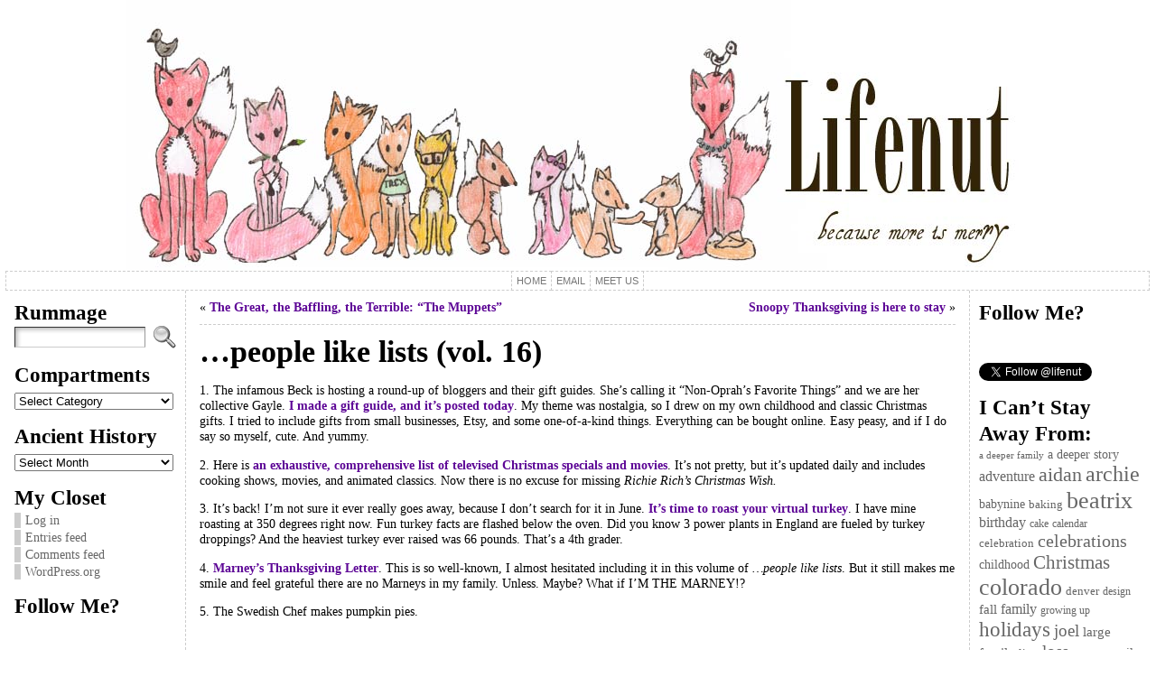

--- FILE ---
content_type: text/html; charset=UTF-8
request_url: https://www.lifenut.com/people-like-lists-vol-16/
body_size: 27859
content:
<!DOCTYPE html PUBLIC "-//W3C//DTD XHTML 1.0 Transitional//EN" "http://www.w3.org/TR/xhtml1/DTD/xhtml1-transitional.dtd">
<html xmlns="http://www.w3.org/1999/xhtml" lang="en-US">
<head>
<meta http-equiv="Content-Type" content="text/html; charset=UTF-8" />
<title>&#8230;people like lists (vol. 16) &#171; Lifenut</title>
<link rel="shortcut icon" href="https://www.lifenut.com/wp-content/ata-images/favicon.ico" />
<link rel="profile" href="https://gmpg.org/xfn/11" />
<link rel="pingback" href="https://www.lifenut.com/xmlrpc.php" />
<meta name='robots' content='max-image-preview:large' />
<link rel='dns-prefetch' href='//www.lifenut.com' />
<link rel="alternate" type="application/rss+xml" title="Lifenut &raquo; Feed" href="https://www.lifenut.com/feed/" />
<link rel="alternate" type="application/rss+xml" title="Lifenut &raquo; Comments Feed" href="https://www.lifenut.com/comments/feed/" />
<link rel="alternate" type="application/rss+xml" title="Lifenut &raquo; &#8230;people like lists (vol. 16) Comments Feed" href="https://www.lifenut.com/people-like-lists-vol-16/feed/" />
<script type="text/javascript">
window._wpemojiSettings = {"baseUrl":"https:\/\/s.w.org\/images\/core\/emoji\/14.0.0\/72x72\/","ext":".png","svgUrl":"https:\/\/s.w.org\/images\/core\/emoji\/14.0.0\/svg\/","svgExt":".svg","source":{"concatemoji":"https:\/\/www.lifenut.com\/wp-includes\/js\/wp-emoji-release.min.js?ver=6.1.7"}};
/*! This file is auto-generated */
!function(e,a,t){var n,r,o,i=a.createElement("canvas"),p=i.getContext&&i.getContext("2d");function s(e,t){var a=String.fromCharCode,e=(p.clearRect(0,0,i.width,i.height),p.fillText(a.apply(this,e),0,0),i.toDataURL());return p.clearRect(0,0,i.width,i.height),p.fillText(a.apply(this,t),0,0),e===i.toDataURL()}function c(e){var t=a.createElement("script");t.src=e,t.defer=t.type="text/javascript",a.getElementsByTagName("head")[0].appendChild(t)}for(o=Array("flag","emoji"),t.supports={everything:!0,everythingExceptFlag:!0},r=0;r<o.length;r++)t.supports[o[r]]=function(e){if(p&&p.fillText)switch(p.textBaseline="top",p.font="600 32px Arial",e){case"flag":return s([127987,65039,8205,9895,65039],[127987,65039,8203,9895,65039])?!1:!s([55356,56826,55356,56819],[55356,56826,8203,55356,56819])&&!s([55356,57332,56128,56423,56128,56418,56128,56421,56128,56430,56128,56423,56128,56447],[55356,57332,8203,56128,56423,8203,56128,56418,8203,56128,56421,8203,56128,56430,8203,56128,56423,8203,56128,56447]);case"emoji":return!s([129777,127995,8205,129778,127999],[129777,127995,8203,129778,127999])}return!1}(o[r]),t.supports.everything=t.supports.everything&&t.supports[o[r]],"flag"!==o[r]&&(t.supports.everythingExceptFlag=t.supports.everythingExceptFlag&&t.supports[o[r]]);t.supports.everythingExceptFlag=t.supports.everythingExceptFlag&&!t.supports.flag,t.DOMReady=!1,t.readyCallback=function(){t.DOMReady=!0},t.supports.everything||(n=function(){t.readyCallback()},a.addEventListener?(a.addEventListener("DOMContentLoaded",n,!1),e.addEventListener("load",n,!1)):(e.attachEvent("onload",n),a.attachEvent("onreadystatechange",function(){"complete"===a.readyState&&t.readyCallback()})),(e=t.source||{}).concatemoji?c(e.concatemoji):e.wpemoji&&e.twemoji&&(c(e.twemoji),c(e.wpemoji)))}(window,document,window._wpemojiSettings);
</script>
<style type="text/css">
img.wp-smiley,
img.emoji {
	display: inline !important;
	border: none !important;
	box-shadow: none !important;
	height: 1em !important;
	width: 1em !important;
	margin: 0 0.07em !important;
	vertical-align: -0.1em !important;
	background: none !important;
	padding: 0 !important;
}
</style>
	<link rel='stylesheet' id='wp-block-library-css' href='https://www.lifenut.com/wp-includes/css/dist/block-library/style.min.css?ver=6.1.7' type='text/css' media='all' />
<link rel='stylesheet' id='classic-theme-styles-css' href='https://www.lifenut.com/wp-includes/css/classic-themes.min.css?ver=1' type='text/css' media='all' />
<style id='global-styles-inline-css' type='text/css'>
body{--wp--preset--color--black: #000000;--wp--preset--color--cyan-bluish-gray: #abb8c3;--wp--preset--color--white: #ffffff;--wp--preset--color--pale-pink: #f78da7;--wp--preset--color--vivid-red: #cf2e2e;--wp--preset--color--luminous-vivid-orange: #ff6900;--wp--preset--color--luminous-vivid-amber: #fcb900;--wp--preset--color--light-green-cyan: #7bdcb5;--wp--preset--color--vivid-green-cyan: #00d084;--wp--preset--color--pale-cyan-blue: #8ed1fc;--wp--preset--color--vivid-cyan-blue: #0693e3;--wp--preset--color--vivid-purple: #9b51e0;--wp--preset--gradient--vivid-cyan-blue-to-vivid-purple: linear-gradient(135deg,rgba(6,147,227,1) 0%,rgb(155,81,224) 100%);--wp--preset--gradient--light-green-cyan-to-vivid-green-cyan: linear-gradient(135deg,rgb(122,220,180) 0%,rgb(0,208,130) 100%);--wp--preset--gradient--luminous-vivid-amber-to-luminous-vivid-orange: linear-gradient(135deg,rgba(252,185,0,1) 0%,rgba(255,105,0,1) 100%);--wp--preset--gradient--luminous-vivid-orange-to-vivid-red: linear-gradient(135deg,rgba(255,105,0,1) 0%,rgb(207,46,46) 100%);--wp--preset--gradient--very-light-gray-to-cyan-bluish-gray: linear-gradient(135deg,rgb(238,238,238) 0%,rgb(169,184,195) 100%);--wp--preset--gradient--cool-to-warm-spectrum: linear-gradient(135deg,rgb(74,234,220) 0%,rgb(151,120,209) 20%,rgb(207,42,186) 40%,rgb(238,44,130) 60%,rgb(251,105,98) 80%,rgb(254,248,76) 100%);--wp--preset--gradient--blush-light-purple: linear-gradient(135deg,rgb(255,206,236) 0%,rgb(152,150,240) 100%);--wp--preset--gradient--blush-bordeaux: linear-gradient(135deg,rgb(254,205,165) 0%,rgb(254,45,45) 50%,rgb(107,0,62) 100%);--wp--preset--gradient--luminous-dusk: linear-gradient(135deg,rgb(255,203,112) 0%,rgb(199,81,192) 50%,rgb(65,88,208) 100%);--wp--preset--gradient--pale-ocean: linear-gradient(135deg,rgb(255,245,203) 0%,rgb(182,227,212) 50%,rgb(51,167,181) 100%);--wp--preset--gradient--electric-grass: linear-gradient(135deg,rgb(202,248,128) 0%,rgb(113,206,126) 100%);--wp--preset--gradient--midnight: linear-gradient(135deg,rgb(2,3,129) 0%,rgb(40,116,252) 100%);--wp--preset--duotone--dark-grayscale: url('#wp-duotone-dark-grayscale');--wp--preset--duotone--grayscale: url('#wp-duotone-grayscale');--wp--preset--duotone--purple-yellow: url('#wp-duotone-purple-yellow');--wp--preset--duotone--blue-red: url('#wp-duotone-blue-red');--wp--preset--duotone--midnight: url('#wp-duotone-midnight');--wp--preset--duotone--magenta-yellow: url('#wp-duotone-magenta-yellow');--wp--preset--duotone--purple-green: url('#wp-duotone-purple-green');--wp--preset--duotone--blue-orange: url('#wp-duotone-blue-orange');--wp--preset--font-size--small: 13px;--wp--preset--font-size--medium: 20px;--wp--preset--font-size--large: 36px;--wp--preset--font-size--x-large: 42px;--wp--preset--spacing--20: 0.44rem;--wp--preset--spacing--30: 0.67rem;--wp--preset--spacing--40: 1rem;--wp--preset--spacing--50: 1.5rem;--wp--preset--spacing--60: 2.25rem;--wp--preset--spacing--70: 3.38rem;--wp--preset--spacing--80: 5.06rem;}:where(.is-layout-flex){gap: 0.5em;}body .is-layout-flow > .alignleft{float: left;margin-inline-start: 0;margin-inline-end: 2em;}body .is-layout-flow > .alignright{float: right;margin-inline-start: 2em;margin-inline-end: 0;}body .is-layout-flow > .aligncenter{margin-left: auto !important;margin-right: auto !important;}body .is-layout-constrained > .alignleft{float: left;margin-inline-start: 0;margin-inline-end: 2em;}body .is-layout-constrained > .alignright{float: right;margin-inline-start: 2em;margin-inline-end: 0;}body .is-layout-constrained > .aligncenter{margin-left: auto !important;margin-right: auto !important;}body .is-layout-constrained > :where(:not(.alignleft):not(.alignright):not(.alignfull)){max-width: var(--wp--style--global--content-size);margin-left: auto !important;margin-right: auto !important;}body .is-layout-constrained > .alignwide{max-width: var(--wp--style--global--wide-size);}body .is-layout-flex{display: flex;}body .is-layout-flex{flex-wrap: wrap;align-items: center;}body .is-layout-flex > *{margin: 0;}:where(.wp-block-columns.is-layout-flex){gap: 2em;}.has-black-color{color: var(--wp--preset--color--black) !important;}.has-cyan-bluish-gray-color{color: var(--wp--preset--color--cyan-bluish-gray) !important;}.has-white-color{color: var(--wp--preset--color--white) !important;}.has-pale-pink-color{color: var(--wp--preset--color--pale-pink) !important;}.has-vivid-red-color{color: var(--wp--preset--color--vivid-red) !important;}.has-luminous-vivid-orange-color{color: var(--wp--preset--color--luminous-vivid-orange) !important;}.has-luminous-vivid-amber-color{color: var(--wp--preset--color--luminous-vivid-amber) !important;}.has-light-green-cyan-color{color: var(--wp--preset--color--light-green-cyan) !important;}.has-vivid-green-cyan-color{color: var(--wp--preset--color--vivid-green-cyan) !important;}.has-pale-cyan-blue-color{color: var(--wp--preset--color--pale-cyan-blue) !important;}.has-vivid-cyan-blue-color{color: var(--wp--preset--color--vivid-cyan-blue) !important;}.has-vivid-purple-color{color: var(--wp--preset--color--vivid-purple) !important;}.has-black-background-color{background-color: var(--wp--preset--color--black) !important;}.has-cyan-bluish-gray-background-color{background-color: var(--wp--preset--color--cyan-bluish-gray) !important;}.has-white-background-color{background-color: var(--wp--preset--color--white) !important;}.has-pale-pink-background-color{background-color: var(--wp--preset--color--pale-pink) !important;}.has-vivid-red-background-color{background-color: var(--wp--preset--color--vivid-red) !important;}.has-luminous-vivid-orange-background-color{background-color: var(--wp--preset--color--luminous-vivid-orange) !important;}.has-luminous-vivid-amber-background-color{background-color: var(--wp--preset--color--luminous-vivid-amber) !important;}.has-light-green-cyan-background-color{background-color: var(--wp--preset--color--light-green-cyan) !important;}.has-vivid-green-cyan-background-color{background-color: var(--wp--preset--color--vivid-green-cyan) !important;}.has-pale-cyan-blue-background-color{background-color: var(--wp--preset--color--pale-cyan-blue) !important;}.has-vivid-cyan-blue-background-color{background-color: var(--wp--preset--color--vivid-cyan-blue) !important;}.has-vivid-purple-background-color{background-color: var(--wp--preset--color--vivid-purple) !important;}.has-black-border-color{border-color: var(--wp--preset--color--black) !important;}.has-cyan-bluish-gray-border-color{border-color: var(--wp--preset--color--cyan-bluish-gray) !important;}.has-white-border-color{border-color: var(--wp--preset--color--white) !important;}.has-pale-pink-border-color{border-color: var(--wp--preset--color--pale-pink) !important;}.has-vivid-red-border-color{border-color: var(--wp--preset--color--vivid-red) !important;}.has-luminous-vivid-orange-border-color{border-color: var(--wp--preset--color--luminous-vivid-orange) !important;}.has-luminous-vivid-amber-border-color{border-color: var(--wp--preset--color--luminous-vivid-amber) !important;}.has-light-green-cyan-border-color{border-color: var(--wp--preset--color--light-green-cyan) !important;}.has-vivid-green-cyan-border-color{border-color: var(--wp--preset--color--vivid-green-cyan) !important;}.has-pale-cyan-blue-border-color{border-color: var(--wp--preset--color--pale-cyan-blue) !important;}.has-vivid-cyan-blue-border-color{border-color: var(--wp--preset--color--vivid-cyan-blue) !important;}.has-vivid-purple-border-color{border-color: var(--wp--preset--color--vivid-purple) !important;}.has-vivid-cyan-blue-to-vivid-purple-gradient-background{background: var(--wp--preset--gradient--vivid-cyan-blue-to-vivid-purple) !important;}.has-light-green-cyan-to-vivid-green-cyan-gradient-background{background: var(--wp--preset--gradient--light-green-cyan-to-vivid-green-cyan) !important;}.has-luminous-vivid-amber-to-luminous-vivid-orange-gradient-background{background: var(--wp--preset--gradient--luminous-vivid-amber-to-luminous-vivid-orange) !important;}.has-luminous-vivid-orange-to-vivid-red-gradient-background{background: var(--wp--preset--gradient--luminous-vivid-orange-to-vivid-red) !important;}.has-very-light-gray-to-cyan-bluish-gray-gradient-background{background: var(--wp--preset--gradient--very-light-gray-to-cyan-bluish-gray) !important;}.has-cool-to-warm-spectrum-gradient-background{background: var(--wp--preset--gradient--cool-to-warm-spectrum) !important;}.has-blush-light-purple-gradient-background{background: var(--wp--preset--gradient--blush-light-purple) !important;}.has-blush-bordeaux-gradient-background{background: var(--wp--preset--gradient--blush-bordeaux) !important;}.has-luminous-dusk-gradient-background{background: var(--wp--preset--gradient--luminous-dusk) !important;}.has-pale-ocean-gradient-background{background: var(--wp--preset--gradient--pale-ocean) !important;}.has-electric-grass-gradient-background{background: var(--wp--preset--gradient--electric-grass) !important;}.has-midnight-gradient-background{background: var(--wp--preset--gradient--midnight) !important;}.has-small-font-size{font-size: var(--wp--preset--font-size--small) !important;}.has-medium-font-size{font-size: var(--wp--preset--font-size--medium) !important;}.has-large-font-size{font-size: var(--wp--preset--font-size--large) !important;}.has-x-large-font-size{font-size: var(--wp--preset--font-size--x-large) !important;}
.wp-block-navigation a:where(:not(.wp-element-button)){color: inherit;}
:where(.wp-block-columns.is-layout-flex){gap: 2em;}
.wp-block-pullquote{font-size: 1.5em;line-height: 1.6;}
</style>
<script type='text/javascript' src='https://www.lifenut.com/wp-includes/js/jquery/jquery.min.js?ver=3.6.1' id='jquery-core-js'></script>
<script type='text/javascript' src='https://www.lifenut.com/wp-includes/js/jquery/jquery-migrate.min.js?ver=3.3.2' id='jquery-migrate-js'></script>
<script type='text/javascript' src='https://www.lifenut.com/wp-content/themes/atahualpa/js/DD_roundies.js?ver=0.0.2a' id='ddroundies-js'></script>
<link rel="https://api.w.org/" href="https://www.lifenut.com/wp-json/" /><link rel="alternate" type="application/json" href="https://www.lifenut.com/wp-json/wp/v2/posts/4800" /><link rel="EditURI" type="application/rsd+xml" title="RSD" href="https://www.lifenut.com/xmlrpc.php?rsd" />
<link rel="wlwmanifest" type="application/wlwmanifest+xml" href="https://www.lifenut.com/wp-includes/wlwmanifest.xml" />
<link rel="canonical" href="https://www.lifenut.com/people-like-lists-vol-16/" />
<link rel='shortlink' href='https://www.lifenut.com/?p=4800' />
<link rel="alternate" type="application/json+oembed" href="https://www.lifenut.com/wp-json/oembed/1.0/embed?url=https%3A%2F%2Fwww.lifenut.com%2Fpeople-like-lists-vol-16%2F" />
<link rel="alternate" type="text/xml+oembed" href="https://www.lifenut.com/wp-json/oembed/1.0/embed?url=https%3A%2F%2Fwww.lifenut.com%2Fpeople-like-lists-vol-16%2F&#038;format=xml" />
<style type="text/css">/* ------------------------------------------------------------------
---------- BASE LAYOUT ----------------------------------------------
------------------------------------------------------------------ */

body {
	text-align: center;  /* centering the page container, 
							text-align will be reset to left 
							inside the container */
	margin: 0;
	padding: 0;
	font-family: georgia, times new roman, serif;
font-size: 0.9em;
color: #000000;
background: #ffffff;	}

a:link, a:visited, a:active {
	color: #5D0696; 
	font-weight: bold; 
	text-decoration: none; 
	}
	
a:hover {
	color: #9F006A;
	font-weight: bold; 
	text-decoration: underline;
	}

ul, ol, dl, p, h1, h2, h3, h4, h5, h6 {
	margin-top: 10px;
	margin-bottom: 10px;
	padding-top: 0;
	padding-bottom: 0; 	
	}

/* remove margins on sub-lists */
ul ul, ul ol, ol ul, ol ol {
	margin-top: 0;
	margin-bottom: 0;
	}
/*
h1 { font-size: 34px; line-height: 1.2; margin: 0.3em 0 10px; }
h2 { font-size: 28px; line-height: 1.3; margin: 1em 0 .2em; }
h3 { font-size: 24px; line-height: 1.3; margin: 1em 0 .2em; }
h4 { font-size: 19px; margin: 1.33em 0 .2em; }
h5 { font-size: 1.3em; margin: 1.67em 0; font-weight: bold; }
h6 { font-size: 1.15em; margin: 1.67em 0; font-weight: bold; }
*/
code, pre {
	font-family: "Courier New", Courier, monospace;
	font-size: 1em;
	}

pre {
	overflow: auto;
	word-wrap: normal;
	padding-bottom: 1.5em;
	overflow-y: hidden;
	width: 99%;
	}

abbr[title], acronym[title] {
	border-bottom: 1px dotted;
	}
	
hr {
	display: block;
	height: 2px;
	border: none;
	margin: 0.5em auto;
	color: #cccccc;
	background-color: #cccccc;
	}

/* use the body's font size in tables, too: */

table {
	font-size: 1em; 
	}	


/* ------------------------------------------------------------------
---------- BREAK LONG STRINGS ---------------------------------------
------------------------------------------------------------------ */

/* break long strings in IE6+ and Safari2+ in posts and comments: */

div.post, ul.commentlist li, ol.commentlist li {
	word-wrap: break-word; 
	}

/* reset "break-word" for pre & wp-syntax: */

pre, .wp_syntax {
	word-wrap: normal; 
	}

	
/* ------------------------------------------------------------------
---------- WRAPPER, CONTAINER & LAYOUT ------------------------------
------------------------------------------------------------------ */
	

/*-------------------- WRAPPER for MIN / MAX width --------*/

div#wrapper {
	text-align: center;  
	margin-left: auto;
	margin-right: auto;
	display: block;
	width: 99%;
		}


/*-------------------- CONTAINER for VISUAL styles --------*/

div#container {
	padding: 0;		width: auto;
	margin-left: auto;
	margin-right: auto;
	text-align: left; /* resetting the "text-align: center" of "wrapper" */
	display: block;
	}

/*-------------------- LAYOUT to keep it all together -----*/
	
table#layout {
	font-size: 100%;
	width: 100%;
	table-layout: fixed;
	}
	
.colone {width: 200px;}
.colone-inner {width: 200px;}
.coltwo { width: 100% }
.colthree-inner {width: 200px;}
.colthree {width: 200px;}

/* ------------------------------------------------------------------
---------- HEADER ---------------------------------------------------
------------------------------------------------------------------ */

div#header.full-width {width: 100%;}
/*-------------------- HEADER CONTAINER -------------------*/

div#header,
td#header {
	width: auto;
	padding: 0;
	}


/*-------------------- LOGO AREA --------------------------*/

table#logoarea, 
table#logoarea tr, 
table#logoarea td {
	margin: 0;
	padding: 0;
	background: none;
	border: 0;
	}

table#logoarea {
	width: 100%;
	border-spacing: 0px;
		}
	
/*-------------------- LOGO -------------------------------*/

img.logo {
	display: block;
	margin: 0 10px 0 0;	}

td.logoarea-logo {
	width: 1%;
	}

	
/*-------------------- BLOG TITLE -------------------------*/

h1.blogtitle,
h2.blogtitle {
    display: block;
	margin: 0;
padding: 0;
letter-spacing: -1px;
line-height: 1.0em;
font-family: tahoma, arial, sans-serif;
font-size: 240%;	font-smooth: always;
	}
	
h1.blogtitle a:link, 
h1.blogtitle a:visited, 
h1.blogtitle a:active,
h2.blogtitle a:link, 
h2.blogtitle a:visited, 
h2.blogtitle a:active {
    text-decoration: none;
	color: #666666;
	font-weight: bold;
	font-smooth: always;
	}
	
h1.blogtitle a:hover,
h2.blogtitle a:hover {
    text-decoration: none;
	color: #000000;
	font-weight: bold;
	}

/*-------------------- BLOG TAGLINE -----------------------*/

p.tagline { 
	margin: 0;
padding: 0;
font-size: 1.2em;
font-weight: bold;
color: #666666;	}

td.feed-icons {
	white-space: nowrap; 
	}

div.rss-box {
	height: 1%; 
	display: block; 
	padding: 10px 0 10px 10px; 
	margin: 0;
	width: 280px;
	}
	
/*-------------------- COMMENTS FEED ICON -----------------*/

a.comments-icon {
	height: 22px;
	line-height: 22px;
	margin: 0 5px 0 5px;
	padding-left: 22px;
	display: block;
	text-decoration: none;
	float: right;
	white-space: nowrap;
	}

a.comments-icon:link,
a.comments-icon:active,
a.comments-icon:visited {
	background: transparent url(https://www.lifenut.com/wp-content/themes/atahualpa/images/comment-gray.png) no-repeat scroll center left;
}

a.comments-icon:hover {
	background: transparent url(https://www.lifenut.com/wp-content/themes/atahualpa/images/comment.png) no-repeat scroll center left;
}


/*-------------------- POSTS FEED ICON --------------------*/

a.posts-icon {
	height: 22px;
	line-height: 22px;
	margin: 0 5px 0 0;
	padding-left: 20px;
	display: block;
	text-decoration: none;
	float: right;
	white-space: nowrap;
	}

a.posts-icon:link,
a.posts-icon:active,
a.posts-icon:visited {
	background: transparent url(https://www.lifenut.com/wp-content/themes/atahualpa/images/rss-gray.png) no-repeat scroll center left;
}

a.posts-icon:hover {
	background: transparent url(https://www.lifenut.com/wp-content/themes/atahualpa/images/rss.png) no-repeat scroll center left;
}

/*-------------------- EMAIL SUBSCRIBE ICON ---------------*/

a.email-icon {
	height: 22px;
	line-height: 22px;
	margin: 0 5px 0 5px;
	padding-left: 24px;
	display: block;
	text-decoration: none;
	float: right;
	white-space: nowrap;
	}
	
a.email-icon:link,
a.email-icon:active,
a.email-icon:visited {
	background: transparent url(https://www.lifenut.com/wp-content/themes/atahualpa/images/email-gray.png) no-repeat scroll center left;
}

a.email-icon:hover {
	background: transparent url(https://www.lifenut.com/wp-content/themes/atahualpa/images/email.png) no-repeat scroll center left;
}
	
/*-------------------- SEARCH BOX IN HEADER ---------------*/	

td.search-box {
	height: 1%;
	}
	
div.searchbox {
	height: 35px;
	border: 1px dashed #cccccc;
border-bottom: 0;
width: 200px;
margin: 0;
padding: 0;	}

div.searchbox-form {
	margin: 5px 10px 5px 10px;
	}



/*-------------------- HORIZONTAL BARS --------------------*/

div.horbar1, 
div.horbar2 { 
	font-size: 1px;
	clear: both; 
	display: block;
	position: relative;
	padding: 0; 
	margin: 0;
	}

div.horbar1 {
		}
	
div.horbar2 { 
		}	

div.header-image-container-pre {
	position: relative; 
	margin: 0; 
	padding: 0; 
	height: 300px; 
	}

div.header-image-container {
	position: relative; 
	margin: 0; 
	padding: 0; 
	height: 300px; 
	}

div.codeoverlay {
	position: absolute;
	top: 0;
	left: 0;
	width: 100%;
	height: 100%;
}
	

/*-------------------- OPACITY LEFT -----------------------*/

div.opacityleft {
	position: absolute; 
	z-index: 2; 
	top: 0; 
	left: 0; 
	background-color: #FFFDF1; 
	height: 300px;
	width: 0px; 
	filter: alpha(opacity=40);
	opacity:.40;
	}

/*-------------------- OPACITY RIGHT ----------------------*/	

div.opacityright {
	position: absolute; 
	z-index: 2; 
	top: 0; 
	right: 0; 
	background-color: #FFFDF1; 
	height: 300px;
	width: 0px; 
	filter: alpha(opacity=40);
	opacity:.40;
	}


/*-------------------- CLICKABLE HEADER IMAGE -------------*/

div.clickable {
	position:absolute; 
	top:0; 
	left:0; 
	z-index:3; 
	margin: 0; 
	padding: 0; 
	width: 100%;
	height: 300px; 
	}
		
a.divclick:link, 
a.divclick:visited, 
a.divclick:active, 
a.divclick:hover {
	width: 100%; 
	height: 100%; 
	display: block;
	text-decoration: none;
	}

		
/* ------------------------------------------------------------------
---------- LEFT SIDEBARS ---------------------------------------------
------------------------------------------------------------------ */

td#left {
	vertical-align: top;
	border-right: dashed 1px #CCCCCC;
padding: 10px 10px 10px 10px;
background: #ffffff;	}

td#left-inner {
	vertical-align: top;
	border-right: dashed 1px #CCCCCC;
padding: 10px 10px 10px 10px;
background: #ffffff;	}
	
/* ------------------------------------------------------------------
---------- RIGHT SIDEBARS --------------------------------------------
------------------------------------------------------------------ */

td#right {
	vertical-align: top;
	border-left: dashed 1px #CCCCCC;
padding: 10px 10px 10px 10px;
background: #ffffff;	}

td#right-inner {
	vertical-align: top;
	border-left: dashed 1px #CCCCCC;
padding: 10px 10px 10px 10px;
background: #ffffff;	}
	
/* ------------------------------------------------------------------
---------- CENTER COLUMN --------------------------------------------
------------------------------------------------------------------ */

td#middle {
	vertical-align: top;
	width: 100%;
	padding: 10px 15px;	}

	
/* ------------------------------------------------------------------
---------- FOOTER ---------------------------------------------------
------------------------------------------------------------------ */
div#footer.full-width {width: 100%;}

div#footer,
td#footer {
	width: auto;
	background-color: #ffffff;
border-top: dashed 1px #cccccc;
padding: 10px;
text-align: center;
color: #777777;
font-size: 95%;	}

div#footer a:link, div#footer a:visited, div#footer a:active,
td#footer a:link, td#footer a:visited, td#footer a:active {
	text-decoration: none;
color: #777777;
font-weight: normal;	}

div#footer a:hover,
td#footer a:hover {
	text-decoration: none;
color: #777777;
font-weight: normal;	}
	
	
/* ------------------------------------------------------------------
---------- WIDGETS --------------------------------------------------
------------------------------------------------------------------ */

div.widget {
	display: block;
	width: auto;  /* without this IE will stretch too-wide select 
					menus but not the other widgets. With 100% IE
					will remove sidebar borders if select menu is
					too wide */
	margin: 0 0 15px 0;	}

div.widget-title {
	display: block;
	width: auto;
		}

div.widget-title h3,
td#left h3.tw-widgettitle,
td#right h3.tw-widgettitle,
td#left ul.tw-nav-list,
td#right ul.tw-nav-list {
	padding:0;
	margin:0;
	font-size: 1.6em;
font-weight: bold;	}

/* Since 3.4 "div-widget-content" is gone for better plugin compatibility. 
Instead we'll try to mimick the feature by putting the styles on the following 
containers: */
div.widget ul,
div.textwidget {
	display: block;
	width: auto;
		}

	
/* ------------------------------------------------------------------
---------- Select MENUS INSIDE OF WIDGETS -------------------------
------------------------------------------------------------------ */

/* if a select menu is too wide to fit into the sidebar (because one 
 or several of its option titles are too long) then it will be cut off
 in IE 6 & 7 */

div.widget select { 
	width: 98%; 		/* auto won't work in Safari */
	margin-top: 5px;
	 
}	


/* ------------------------------------------------------------------
---------- LISTS INSIDE OF WIDGETS ----------------------------------
------------------------------------------------------------------ */

div.widget ul {
	list-style-type: none;
	margin: 0; 
	padding: 0;
	width: auto;
	}

/*------------- base styling for all widgets -----------*/
	
div.widget ul li {
	display: block;
	margin: 2px 0 2px 0px;
	padding: 0 0 0 5px; 
	border-left: solid 7px #cccccc;
	}

div.widget ul li:hover,
div.widget ul li.sfhover {
display: block;
width: auto;
	border-left: solid 7px #000000; 
	}

div.widget ul li ul li {
	margin: 2px 0 2px 5px;  
	padding: 0 0 0 5px; 
	border-left: solid 7px #cccccc; 
	}

div.widget ul li ul li:hover,
div.widget ul li ul li.sfhover {
	border-left: solid 7px #000000; 
	}

div.widget ul li ul li ul li {
	margin: 2px 0 2px 5px; 
	padding: 0 0 0 5px; 	
	border-left: solid 7px #cccccc; 
	}

div.widget ul li ul li ul li:hover,
div.widget ul li ul li ul li.sfhover {
	border-left: solid 7px #000000; 
	}
	
div.widget a:link,
div.widget a:visited,
div.widget a:active,
div.widget td a:link,
div.widget td a:visited,
div.widget td a:active,
div.widget ul li a:link, 
div.widget ul li a:visited, 
div.widget ul li a:active {
	text-decoration: none; 
	font-weight: normal; 
	color: #666666; 
	font-weight: normal; 
	}

div.widget ul li ul li a:link, 
div.widget ul li ul li a:visited, 
div.widget ul li ul li a:active {
	color: #666666; 
	font-weight: normal; 
	}

div.widget ul li ul li ul li a:link, 
div.widget ul li ul li ul li a:visited, 
div.widget ul li ul li ul li a:active {
	color: #666666; 
	font-weight: normal; 
	}

	
div.widget a:hover,
div.widget ul li a:hover {
	color: #000000; 
	}

div.widget ul li ul li a:hover {
	color: #000000; 
	}

div.widget ul li ul li ul li a:hover {
	color: #000000; 
	}
	
div.widget ul li a:link, 
div.widget ul li a:visited, 
div.widget ul li a:active,
div.widget ul li a:hover {
	display: inline;
	}

* html div.widget ul li a:link, 
* html div.widget ul li a:visited, 
* html div.widget ul li a:active,
* html div.widget ul li a:hover {
	height: 1%;   /* IE6 needs this */
	}
	
/*------------- styling for categories and pages widgets -----------*/

/* Because they can have sub items, the categories and the pages 
widgets get the left border and padding on the <A> instead of the <LI>.
Otherwise, sub items would have two left borders - their own left border 
and the left border of their parent (since the parent contains the sub item). 
You may actually like that, it looks interesting. To try it out, comment all the next 
rules up to "BFA SUBSCRIBE WIDGET" */
 
/* First, remove the left border and padding from the <LI>. The margin stays on the <LI>'s 
because if the <A>'s of the cateories widget were set to display:inline (default setting) 
then margin would work there */
div.widget_nav_menu ul li, 
div.widget_pages ul li, 
div.widget_categories ul li {
	border-left: 0 !important;
	padding: 0 !important;
}

/* Then, add left border and padding to the <A> */
div.widget_nav_menu ul li a:link, 
div.widget_nav_menu ul li a:visited, 
div.widget_nav_menu ul li a:active,
div.widget_pages ul li a:link, 
div.widget_pages ul li a:visited, 
div.widget_pages ul li a:active,
div.widget_categories ul li a:link,
div.widget_categories ul li a:visited, 
div.widget_categories ul li a:active {
	padding: 0 0 0 5px; 
	border-left: solid 7px #cccccc;
	}

div.widget_nav_menu ul li a:hover,
div.widget_pages ul li a:hover,
div.widget_categories ul li a:hover {
	border-left: solid 7px #000000; 
}

div.widget_nav_menu ul li ul li a:link, 
div.widget_nav_menu ul li ul li a:visited, 
div.widget_nav_menu ul li ul li a:active,
div.widget_pages ul li ul li a:link, 
div.widget_pages ul li ul li a:visited, 
div.widget_pages ul li ul li a:active,
div.widget_categories ul li ul li a:link,
div.widget_categories ul li ul li a:visited, 
div.widget_categories ul li ul li a:active {
	padding: 0 0 0 5px; 
	border-left: solid 7px #cccccc;
	}

div.widget_nav_menu ul li ul li a:hover,
div.widget_pages ul li ul li a:hover,
div.widget_categories ul li ul li a:hover {
	border-left: solid 7px #000000; 
}

div.widget_nav_menu ul li ul li ul li a:link, 
div.widget_nav_menu ul li ul li ul li a:visited, 
div.widget_nav_menu ul li ul li ul li a:active,
div.widget_pages ul li ul li ul li a:link, 
div.widget_pages ul li ul li ul li a:visited, 
div.widget_pages ul li ul li ul li a:active,
div.widget_categories ul li ul li ul li a:link,
div.widget_categories ul li ul li ul li a:visited, 
div.widget_categories ul li ul li ul li a:active {
	padding: 0 0 0 5px; 
	border-left: solid 7px #cccccc;
	}

div.widget_nav_menu ul li ul li ul li a:hover,
div.widget_pages ul li ul li ul li a:hover,
div.widget_categories ul li ul li ul li a:hover {
	border-left: solid 7px #000000; 
}

/* The pages widget gets "block" because it usually has only 
one link per <LI> and no text */
div.widget_nav_menu ul li a:link,
div.widget_nav_menu ul li a:active,
div.widget_nav_menu ul li a:visited,
div.widget_nav_menu ul li a:hover,
div.widget_pages ul li a:link,
div.widget_pages ul li a:active,
div.widget_pages ul li a:visited,
div.widget_pages ul li a:hover {
	display: block !important;
}

/* The category widget gets "inline" per default or otherwise the 
post count would wrap into the next line. If no post count is displayed,
"block" can be chosen at Theme Options -> Style Widgets -> Category Widget Display Type. 
With "block", links that don't fit into one line will align properly (as a block) 
on the left side. */
div.widget_categories ul li a:link,
div.widget_categories ul li a:active,
div.widget_categories ul li a:visited,
div.widget_categories ul li a:hover {
	display: inline !important;
}



/* ------------------------------------------------------------------
---------- BFA SUBSCRIBE WIDGET -------------------------------------
------------------------------------------------------------------ */

table.subscribe {
	width: 100%;
	}
	
table.subscribe td.email-text {
	padding: 0 0 5px 0;
	vertical-align: top;
	}

table.subscribe td.email-field {
	padding: 0;
	width: 100%;
	}
	
table.subscribe td.email-button {
	padding: 0 0 0 5px;
	}
	
table.subscribe td.post-text {
	padding: 7px 0 0 0;
	vertical-align: top;
	}
	
table.subscribe td.comment-text {
	padding: 7px 0 0 0;
	vertical-align: top;
	}
	
	
/* ------------------------------------------------------------------
---------- POSTS ----------------------------------------------------
------------------------------------------------------------------ */

/*-------------------- POST CONTAINER ---------------------*/

div.post, div.page {
	display: block;
	margin: 0 0 30px 0;	}

/* additonal styles for sticky posts */

div.sticky {
	background: #eee url(http://www.lifenut.com/blog/wp-content/themes/atahualpa/images/sticky.gif) 99% 5% no-repeat;
border: dashed 1px #cccccc;
padding: 10px;	}

/*-------------------- POST KICKER ------------------------*/

div.post-kicker {
	margin: 0 0 5px 0;	}

div.post-kicker a:link, 
div.post-kicker a:visited, 
div.post-kicker a:active {
	color: #000000;
text-decoration: none;
text-transform: uppercase;	}

div.post-kicker a:hover {
	color: #cc0000;	}

/*-------------------- POST HEADLINE ----------------------*/

div.post-headline {
		}

div.post-headline h1,
div.post-headline h2 {
    margin: 0;
    padding: 0;
	padding: 0;
margin: 0;	}

div.post-headline h2 a:link, 
div.post-headline h2 a:visited, 
div.post-headline h2 a:active,
div.post-headline h1 a:link, 
div.post-headline h1 a:visited, 
div.post-headline h1 a:active {
	color: #666666;
text-decoration: none;	}

div.post-headline h2 a:hover,
div.post-headline h1 a:hover {
	color: #000000;
text-decoration: none;	}


/*-------------------- POST BYLINE ------------------------*/

div.post-byline {
	margin: 5px 0 10px 0;	}

div.post-byline a:link, 
div.post-byline a:visited, 
div.post-byline a:active {
		}

div.post-byline a:hover {
		}


/*-------------------- POST BODY COPY ---------------------*/
	
div.post-bodycopy {
		}
	
div.post-bodycopy p {
	margin: 1em 0;
	padding: 0;
	display: block;
	/* The rule below would create hor. scrollbars in Firefox, 
	which would be better than overflowing long strings, but the
	downside is that text won't float around images anymore. 
	Uncomment this if you don't float images anyway */
	/* overflow: auto; */
	}

	
/*-------------------- POST PAGINATION --------------------*/

div.post-pagination {
	/*border: solid 1px brown;*/
	}

	
/*-------------------- POST FOOTER ------------------------*/
	
div.post-footer {
	clear:both; 
	display: block;	
	margin: 0;
padding: 5px;
background: #8E8A8E;
color: #666;
line-height: 18px;	}

div.post-footer a:link, 
div.post-footer a:visited, 
div.post-footer a:active {
	color: #333;
font-weight: normal;
text-decoration: none;	}	

div.post-footer a:hover {
	color: #333;
font-weight: normal;
text-decoration: underline;	}

/*-------------------- ICONS in KICKER, BYLINE & FOOTER ---*/

div.post-kicker img, 
div.post-byline img, 
div.post-footer img {
	border: 0;
	padding: 0;
	margin: 0 0 -1px 0;
	background: none;
	}
	
span.post-ratings {
	display:inline-block; 	/* postratings set to "span" by the 
							theme, instead of default "div", to 
							make them display inline. Adding 
							inline-block and nowrap to avoid 
							line wrapping of single voting stars. */
	width: auto;
	white-space: nowrap;
	}


/* ------------------------------------------------------------------
---------- PAGE NAVIGATION NEXT/PREVIOUS ----------------------------
------------------------------------------------------------------ */

div.navigation-top {
	margin: 0 0 10px 0;
padding: 0 0 10px 0;
border-bottom: dashed 1px #cccccc;	}

div.navigation-middle {
	margin: 10px 0 20px 0;
padding: 10px 0 10px 0;
border-top: dashed 1px #cccccc;
border-bottom: dashed 1px #cccccc;	}
	
div.navigation-bottom {
	margin: 20px 0 0 0;
padding: 10px 0 0 0;
border-top: dashed 1px #cccccc;	}

div.navigation-comments-above {
	margin: 0 0 10px 0;
padding: 5px 0 5px 0;	}
	
div.navigation-comments-below {
	margin: 0 0 10px 0;
padding: 5px 0 5px 0;	}
	
div.older {
	float: left; 
	width: 48%; 
	text-align: left; 
	margin:0; 
	padding:0;
	}
	
div.newer {
	float:right; 
	width: 48%; 
	text-align: right; 
	margin:0; 
	padding:0; 
	}	

div.older-home {
	float: left; 
	width: 44%; 
	text-align: left; 
	margin:0; 
	padding:0;
	}

div.newer-home {
	float:right; 
	width: 44%; 
	text-align: right; 
	margin:0; 
	padding:0; 
	}	

div.home {
	float: left; 
	width: 8%; 
	text-align: center;  
	margin:0; 
	padding:0;
	}

	
/* ------------------------------------------------------------------
---------- FORMS ----------------------------------------------------
------------------------------------------------------------------ */

form, .feedburner-email-form {
	margin: 0; 
	padding: 0; 
	}

fieldset {
	border: 1px solid #cccccc; 
	width: auto; 
	padding: 0.35em 0.625em 0.75em;
	display: block; 
	}
	
legend { 
	color: #000000; 
	background: #f4f4f4; 
	border: 1px solid #cccccc; 
	padding: 2px 6px; 
	margin-bottom: 15px; 
	}
	
form p {
	margin: 5px 0 0 0; 
	padding: 0; 
	}

div.xhtml-tags p {
margin: 0;
}
	
label {
	margin-right: 0.5em; 
	font-family: arial;
	cursor: pointer; 
	}

/* input.TextField for WP-Email
input.textbox for WPG2 */
input.text, 
input.textbox, 
input.password, 
input.file,
input.TextField, 
textarea {
	padding: 3px;
	color: #000000;
border-top: solid 1px #333333;
border-left: solid 1px #333333;
border-right: solid 1px #999999;
border-bottom: solid 1px #cccccc;
	background: url(https://www.lifenut.com/wp-content/themes/atahualpa/images/inputbackgr.gif) top left no-repeat;	}

textarea {
	width: 96%; 
	}


input.inputblur {
	color: #777777;
	width: 95%;
	}

input.inputfocus {
	color: #000000;
	width: 95%;
	}	
	
input.highlight, textarea.highlight {
	background: #e8eff7;
border-color: #37699f;	}

/* .Button for WP-Email, input[type=submit] for comment submit button since 3.6.1 */
.button, .Button, input[type=submit] {
	padding: 0 2px;
	height: 24px;
	line-height: 16px;
	background-color: #777777;
color: #ffffff;
border: solid 2px #555555;
font-weight: bold;	}

/* changed from .buttonhover to input.buttonhover in 3.6.1 */
input.buttonhover {
	padding: 0 2px;
	cursor: pointer;
	background-color: #6b9c6b;
color: #ffffff;
border: solid 2px #496d49;	}

/* comment submit button */

/* IE button width/padding fix */

form#commentform input#submit {
    padding: 0 .25em;
    /* Since 3.6: Using comment_form() */
	/* width: 0; */
    overflow:visible;
}

form#commentform input#submit[class] { /*ie ignores [class]*/
    width: auto;
}

form#commentform input#submit	{
	padding: 4px 10px 4px 10px;
font-size: 1.2em;
line-height: 1.5em;
height: 36px;	}
	
/* ------------------------------------------------------------------
---------- SEARCH FORM ----------------------------------------------
------------------------------------------------------------------ */

table.searchform {
	width: 100%;
	}

table.searchform td.searchfield {
	padding: 0;
	width: 100%;
	}
	
table.searchform td.searchbutton {
	padding: 0 0 0 5px;
	}

table.searchform td.searchbutton input{
	padding: 0 0 0 5px;
	}
	
/* ------------------------------------------------------------------
---------- BLOCKQUOTES ----------------------------------------------
------------------------------------------------------------------ */

blockquote {
	height: 1%;
	display: block;
	clear: both;
	color: #555555;
padding: 1em 1em;
background: #f4f4f4;
border: solid 1px #e1e1e1;	}
	
blockquote blockquote {
	height: 1%;
	display: block;
	clear: both;
	color: #444444;
padding: 1em 1em;
background: #e1e1e1;
border: solid 1px #d3d3d3;	}


/* ------------------------------------------------------------------
---------- TABLES & CALENDAR ----------------------------------------
------------------------------------------------------------------ */

/*-------------------- TABLES IN POSTS --------------------*/

div.post table {
	border-collapse: collapse;
margin: 10px 0;	}
	
div.post table caption {
	width: auto;
	margin: 0 auto;
	background: #eeeeee;
border: #999999;
padding: 4px 8px;
color: #666666;	}
	
div.post table th {
	background: #888888;
color: #ffffff;
font-weight: bold;
font-size: 90%;
padding: 4px 8px;

			border: solid 1px #ffffff;
text-align: left;	}
	
div.post table td {
	padding: 4px 8px;
background-color: #ffffff;
border-bottom: 1px solid #dddddd;
text-align: left;	}

div.post table tfoot td {
		}
	
div.post table tr.alt td {
	background: #f4f4f4;	}

div.post table tr.over td {
	background: #e2e2e2;	}

/*-------------------- CALENDAR WIDGET --------------------*/

#calendar_wrap {
	padding: 0;
	border: none;
	}
	
table#wp-calendar {
	width: 100%; 
	font-size:90%;
	border-collapse: collapse;
	background-color: #ffffff;
	margin: 0 auto;
	}

table#wp-calendar caption {
	width: auto;
	background: #eeeeee;
	border: none;
	padding: 3px;
	margin: 0 auto;
	font-size: 1em;
	}

table#wp-calendar th {
	border: solid 1px #eeeeee;
	background-color: #999999;
	color: #ffffff;
	font-weight: bold;
	padding: 2px;
	text-align: center;
	}
	
table#wp-calendar td {
	padding: 0;
	line-height: 18px;
	background-color: #ffffff;
	border: 1px solid #dddddd;
	text-align: center;
	}

table#wp-calendar tfoot td {
	border: solid 1px #eeeeee;
	background-color: #eeeeee;
	}
	
table#wp-calendar td a {
	display: block;
	background-color: #eeeeee;
	width: 100%;
	height: 100%;
	padding: 0;
	}


	


	
/* ------------------------------------------------------------------
---------- COMMENTS -------------------------------------------------
------------------------------------------------------------------ */



/* whole respond area */
div#respond {
	margin: 25px 0;
padding: 25px;
background: #eee;
-moz-border-radius: 8px;
-khtml-border-radius: 8px;
-webkit-border-radius: 8px;
border-radius: 8px;	}

p.thesetags {
	margin: 10px 0;
	}

/* Since 3.6.1: added h3#reply-title. class reply cannot be added to new comment_form() without hacks */
h3.reply, h3#reply-title {
	margin: 0;
	padding: 0 0 10px 0;
	}
	
ol.commentlist {
	margin: 15px 0 25px 0;
	list-style-type: none;
	padding: 0;
	display:block;
	border-top: dotted 2px #cccccc;
	}
	
ol.commentlist li {
	padding: 15px 10px;
	display: block;
	height: 1%; /* for IE6 */
	margin: 0;
	background-color: #FFFFFF;
	border-bottom: dotted 2px #cccccc;
	}

ol.commentlist li.alt {
	display: block;
	height: 1%; /* for IE6 */
	background-color: #B3DCED;
	border-bottom: dotted 2px #cccccc;
	}

ol.commentlist li.authorcomment {
	display: block;
	height: 1%; /* for IE6 */
	background-color: #C8F1F1;
	}

ol.commentlist span.authorname {
	font-weight: bold;
	font-size: 110%;
	}

ol.commentlist span.commentdate {
	color: #666666;
	font-size: 90%;
	margin-bottom: 5px;
	display: block;
	}

ol.commentlist span.editcomment {
	display: block;
	}
	
ol.commentlist li p {
	margin: 2px 0 5px 0;
	}

div.comment-number {
	float: right; 
	font-size: 2em; 
	line-height: 2em; 
	font-family: georgia, serif; 
	font-weight: bold; 
	color: #ddd; 
	margin: -10px 0 0 0; 
	position: relative; 
	height: 1%
	}

div.comment-number a:link, 
div.comment-number a:visited, 
div.comment-number a:active {
	color: #ccc;
	}

textarea#comment {
	width: 98%; 
	margin: 10px 0; 
	display: block;
	}



/* ------------------------------------------------------------------
---------- COMMENTS WP 2.7 ------------------------------------------
------------------------------------------------------------------ */

ul.commentlist {
	margin: 15px 0 15px 0;
	list-style-type: none;
	padding: 0;
	display:block;
	border-top: dotted 2px #cccccc;
	}

ul.commentlist ul {
	margin: 0;
	border: none;
	list-style-type: none;
	padding: 0;
	}

ul.commentlist li {
	padding: 0;
    margin: 0;
	display: block;
	clear: both;
	height: 1%; /* for IE */
}

/* indent children */
ul.commentlist ul.children li {
    margin-left: 30px;
}

/* padding and bottom margin for all commment boxes */
ul.commentlist div.comment-container {
	padding: 10px;
	margin: 0;
}

/* round corners for all children comment boxes */
ul.children div.comment-container {
	background-color: transparent;
	border: dotted 1px #ccc;
	padding: 10px;
	margin: 0 10px 8px 0;
   	border-radius: 5px;
	}

ul.children div.bypostauthor {
	/*margin: 10px 0 0 30px;*/
	/* more  ... */
	}
	
ul.commentlist li.thread-even {
	background-color: #FFFFFF;
	border-bottom: dotted 2px #cccccc;
	}

ul.commentlist li.thread-odd {
	background-color: #B3DCED;
	border-bottom: dotted 2px #cccccc;
	}

ul.commentlist div.bypostauthor {
	background-color: #C8F1F1;
	}
	
ul.children div.bypostauthor {
	border: dotted 1px #F6DFF8;
	}
	
ul.commentlist span.authorname {
	font-size: 110%;
	}

div.comment-meta a:link, 
div.comment-meta a:visited, 
div.comment-meta a:active, 
div.comment-meta a:hover {
	font-weight: normal;
	}

div#cancel-comment-reply {
	margin: -5px 0 10px 0;
	}

div.comment-number {
	float: right; 
	font-size: 2em; 
	line-height: 2em; 
	font-family: georgia, serif; 
	font-weight: bold; 
	color: #ddd; 
	margin: -10px 0 0 0; 
	position: relative; 
	height: 1%
	}

div.comment-number a:link, 
div.comment-number a:visited, 
div.comment-number a:active {
	color: #ccc;
	}

/* paged comments navigation */
.page-numbers {
	padding: 2px 6px;
	border: solid 1px #000000;
	border-radius: 6px;
	}

/* current page number */
span.current {
	background: #ddd;
	}
	
a.prev, a.next {
	border: none;
	}
	
a.page-numbers:link, 
a.page-numbers:visited, 
a.page-numbers:active {
	text-decoration: none;
	color: #5D0696; 
	border-color: #5D0696;
	}

a.page-numbers:hover {
	text-decoration: none;
	color: #9F006A; 
	border-color: #9F006A;
	}

	/* "you can use these xhtml tags" initially closed */
div.xhtml-tags {
	display: none;
	}

	
/* ------------------------------------------------------------------
---------- For CommentLuv ----------------------------------------
------------------------------------------------------------------ */

abbr em {
	border: none !important;
	border-top: dashed 1px #aaa !important;
	display: inline-block !important;
	background: url(https://www.lifenut.com/wp-content/themes/atahualpa/images/commentluv.gif) 0% 90% no-repeat;
	margin-top: 8px;
	padding:  5px 5px 2px 20px !important;
	font-style: normal;
	}

/* ------------------------------------------------------------------
---------- Subscribe to comments -----------------------------------
------------------------------------------------------------------ */

p.subscribe-to-comments {
	margin-bottom: 10px;
	}

	
/* ------------------------------------------------------------------
---------- For WPG2 Gallery Plugin ----------------------------------
------------------------------------------------------------------ */

/* remove the gallery header with the "Gallery" logo */

div#gsHeader {
	display: none; 
	}

/* change the formatting of the whole gallery container.
Default settings: margin:0 1px 0 12px; width:738px; */

div.g2_column {
	margin: 0 !important;
	width: 100% !important;
	font-size: 1.2em;
	}

div#gsNavBar {
	border-top-width: 0 !important;
	}
	
p.giDescription {
font-size: 1.2em;
line-height: 1 !important;
}

p.giTitle {
margin: 0.3em 0 !important;
font-size: 1em;
font-weight: normal;
color: #666;
}

/* ------------------------------------------------------------------
---------- For WP Email Plugin ----------------------------------
------------------------------------------------------------------ */

div#wp-email img {
  border: 0;
  padding: 0;
}

div#wp-email input, div#wp-email textarea {
  margin-top: 5px;
  margin-bottom: 2px;
}

div#wp-email p {
  margin-bottom: 10px;
}

input#wp-email-submit {
    padding: 0;
    font-size: 30px;
    height: 50px;
    line-height: 50px;
    overflow: visible; /* for IE */
}

/* icon in post footer */
img.WP-EmailIcon {
    vertical-align: text-bottom !important;
}


/* ------------------------------------------------------------------
---------- For Tabbed Widgets Plugin ---------------------------------
------------------------------------------------------------------ */

/* For the accordion */

.tw-accordion .tw-widgettitle,
.tw-accordion .tw-widgettitle:hover,
.tw-accordion .tw-hovered,
.tw-accordion .selected,
.tw-accordion .selected:hover {
    background: transparent !important;
    background-image: none !important;
}

.tw-accordion .tw-widgettitle span {
    padding-left: 0 !important;
}

.tw-accordion h3.tw-widgettitle {
border-bottom: solid 1px #ccc;
}
.tw-accordion h3.selected {
border-bottom: none;
}


/* For  accordion & tabs*/

td#left .without_title,
td#right .without_title {
    margin-top: 0;
	margin-bottom: 0;
}

/* For  tabs*/

ul.tw-nav-list {
	border-bottom: solid 1px #999;
	display: block;
	margin-bottom: 5px !important;
}


td#left ul.tw-nav-list li,
td#right ul.tw-nav-list li { 
	padding: 0 0 1px 0;
	margin: 0 0 -1px 5px;
    border: solid 1px #ccc;
	border-bottom: none;
	border-radius: 5px;
	border-bottom-right-radius: 0;
	border-bottom-left-radius: 0;
	background: #eee;
}

td#left ul.tw-nav-list li.ui-tabs-selected,
td#right ul.tw-nav-list li.ui-tabs-selected {
    background: none;
	border: solid 1px #999;
	border-bottom: solid 1px #fff !important;
}

ul.tw-nav-list li a:link,
ul.tw-nav-list li a:visited,
ul.tw-nav-list li a:active,
ul.tw-nav-list li a:hover {
	padding: 0 8px !important;
	background: none;
	border-left: none !important;
	outline: none;
}


td#left ul.tw-nav-list li.ui-tabs-selected a,
td#left li.ui-tabs-selected a:hover,
td#right ul.tw-nav-list li.ui-tabs-selected a,
td#right li.ui-tabs-selected a:hover {
    color: #000000;
    text-decoration: none; 
	font-weight: bold;
	background: none !important;
	outline: none;
}

td#left .ui-tabs-panel,
td#right .ui-tabs-panel {
    margin: 0;
    padding: 0;
}


/* ------------------------------------------------------------------
---------- IMAGES --------------------------------------------------
------------------------------------------------------------------ */

img { 
	border: 0;
	}

/* For Events manager plugin Google Map */
#dbem-location-map img {
    background: none !important;
}

.post img { 
		}

.post img.size-full {
	max-width: 96%;		/* 	resize images in the main column if needed.
							97% so images with padding and border don't touch
							the right sidebar while being resized. Change this 
							to 100% if you want, if your images
							don't have padding and a border */
	width: auto;
	margin: 5px 0 5px 0;
	}



/* hiding from IE6 which would stretch the image vertically. 
IE6 will get width and height via jQuery */
div.post img[class~=size-full] { 
	height: auto; /* FF & Safari need auto */
	}	

.post img.alignleft {
	float: left; 
	margin: 10px 10px 5px 0; 
	}
	
.post img.alignright {
	float: right; 
	margin: 10px 0 5px 10px; 
	}

.post img.aligncenter {
	display: block;
	margin: 10px auto;
	}

.aligncenter, 
div.aligncenter {
   	display: block;
   	margin-left: auto;
   	margin-right: auto;
	}

.alignleft, 
div.alignleft {
	float: left;
	margin: 10px 10px 5px 0;
	}

.alignright, 
div.alignright {
   	float: right;
   	margin: 10px 0 5px 10px;
	}

/* feed icons on archives page */
div.archives-page img {
	border: 0;
	padding: 0;
	background: none;
	margin-bottom: 0;
	vertical-align: -10%;
	}
	
	
/* ------------------------------------------------------------------
---------- IMAGE CAPTION (WP 2.6 and newer) -----------------------
------------------------------------------------------------------ */

.wp-caption {
	/*max-width: 100% auto;*/
	max-width: 96%;		/* FF2, IE7, Opera9, Safari 3.0/3.1 will 
							resize images in the main column if needed.
							97% so images with padding and border don't touch
							the right sidebar while being resized. Change this 
							to 100% if you want, if your images
							don't have padding and a border */
	width: auto 100%;
	height: auto;  /* FF3 needs "auto", IE6 needs "100%", see next style*/
	display: block;
		}

/* for imges inside a caption container IE6 does not
stretch images vertically as it does with images without
caption so we can leave this rule although it is probably not
required as jQuery sets the height for caption'ed images too */
* html .wp-caption {
	height: 100%; 
	}
	
.wp-caption img {
   	margin: 0 !important;
   	padding: 0 !important;
   	border: 0 none !important;
	}
	
.wp-caption-text,	
.wp-caption p.wp-caption-text {
	font-size: 0.8em;
line-height: 13px;
padding: 2px 4px 5px;
margin: 0;
color: #666666;	}

/* ------------------------------------------------------------------
---------- POST THUMBNAILS (WP 2.9 and newer) -----------------------
------------------------------------------------------------------ */

img.wp-post-image {
	float: left;
border: 0;
padding: 0;
background: none;
margin: 0 10px 5px 0;
}

/* ------------------------------------------------------------------
---------- SMILEYS -------------------------------------------------
------------------------------------------------------------------ */

img.wp-smiley {
    float: none;  
    border: none !important; 
	margin: 0 1px -1px 1px; 
	padding: 0 !important;
	background: none !important;
	}


/* ------------------------------------------------------------------
---------- GRAVATARS ----------------------------------------------
------------------------------------------------------------------ */

img.avatar {
	float: left; 
	display: block;
	margin: 0 8px 1px 0;
padding: 3px;
border: solid 1px #ddd;
background-color: #f3f3f3;
-moz-border-radius: 3px;
-khtml-border-radius: 3px;
-webkit-border-radius: 3px;
border-radius: 3px;	}
	

/* ------------------------------------------------------------------
---------- FOR THE QUICKTAGS PLUGIN ------------------------------
------------------------------------------------------------------ */	

/*--------------------COMMENTS QUCIKTAGS ------------------*/

/* Main Span */
#comment_quicktags {
	text-align: left;
	padding: 10px 0 2px 0;
	display: block;
	}

/* Button Style */
#comment_quicktags input.ed_button {
	background: #f4f4f4;
	border: 2px solid #cccccc;
	color: #444444;
	margin: 2px 4px 2px 0;
	width: auto;
	padding: 0 4px;
	height: 24px;
	line-height: 16px;
	}
	
/* Button Style on focus/click */
#comment_quicktags input.ed_button_hover {
	background: #dddddd;
	border: 2px solid #666666;
	color: #000000;
	margin: 2px 4px 2px 0;
	width: auto;
	padding: 0 4px;
	height: 24px;
	line-height: 16px;
	cursor: pointer;
	}

/* Button Lable style */
#comment_quicktags #ed_strong {
	font-weight: bold;
	}
	
/* Button Lable style */
#comment_quicktags #ed_em {
	font-style: italic;
	}

	




/* ------------------------------------------------------------------
---------- PRINT STYLE ----------------------------------------------
------------------------------------------------------------------ */

@media print {

	body { 
		background: white; 
		color: black; 
		margin: 0; 
		font-size: 10pt !important; 
		font-family: arial, sans-serif; 
		}

	div.post-footer {
		line-height: normal !important;
		color: #555 !important;
		font-size: 9pt !important;
		}

	a:link, 
	a:visited, 
	a:active,
	a:hover {
		text-decoration: underline !important; 
		color: #000;
		}
		
	h2 {
		color: #000; 
		font-size: 14pt !important; 
		font-weight: normal !important;
		}
		
	h3 {
		color: #000; 
		font-size: 12pt !important; 
		}
		
	#header, 
	#footer, 
	.colone, 
	.colone-inner,
	.colthree-inner,
	.colthree,
	.navigation,
	.navigation-top,
	.navigation-middle,
	.navigation-bottom,
	.wp-pagenavi-navigation, 
	#comment, 
	#respond,
	.remove-for-print {
		display: none;
		}

	td#left, td#right, td#left-inner, td#right-inner {
		width: 0;
		display: none;
		}

	td#middle {
		width: 100% !important;
		display: block;
		}

	/* 8 hacks for display:none for all sidebars for all browsers except IE. */

	*:lang(en) td#left {
	    display: none;
		}
		
	*:lang(en) td#right {
	    display: none;
		}

	*:lang(en) td#left-inner {
	    display: none;
		}
		
	*:lang(en) td#right-inner {
	    display: none;
		}
		
	td#left:empty {
	    display: none;
		}

	td#right:empty {
	    display: none;
		}

	td#left-inner:empty {
	    display: none;
		}

	td#right-inner:empty {
	    display: none;
		}
		
}	


/* ##################################################################
---------------------------------------------------------------------
---------- DROP DOWN / FLY OUT MENUS --------------------------------
Ruthsarian's rMenu http://webhost.bridgew.edu/etribou/layouts/
modified by Bytes For All http://wordpress.bytesforall.com/
---------------------------------------------------------------------
################################################################## */


/* ------------------------------------------------------------------
---------- GENERAL MENU MECHANICS -----------------------------------
------------------------------------------------------------------ */

ul.rMenu, 
ul.rMenu ul, 
ul.rMenu li, 
ul.rMenu a {
	display: block;		/* make these objects blocks so they're easier  to deal with */
	margin: 0;
	padding: 0;			/* get rid of padding/margin values that these
						elements may have by default */
	}
	
ul.rMenu, ul.rMenu li, ul.rMenu ul {
	list-style: none;	
	}
	
ul.rMenu ul {
	display: none;		/* hide the sub-menus until needed */
	}
	
ul.rMenu li {
	position: relative;	/* so sub-menus position relative to their 
						parent LI element */
	z-index: 1;
	}
	
ul.rMenu li:hover {
	z-index: 999;		/* make sure this and any sub-menus that pop 
						appear above everything else on the page */
	}
	
ul.rMenu li:hover > ul	/* hide from IE5.0 because it gets confused 
						by this selector */
	{
	display: block;		/* show the sub-menu */
	position: absolute;	/* remove the sub-menus from the flow of the
						layout so when they pop they don't cause any
						disfiguration of the layout. */
	}
	
ul.rMenu li:hover {
background-position: 0 0;
}

/* ------------------------------------------------------------------
---------- EXTENDED MENU MECHANICS ----------------------------------
------------------------------------------------------------------ */

/* These rules exist only for specific menu types, such as horizontal 
or vertical menus, right or left aligned menus. */
 
ul.rMenu-hor li {
	float: left;
	width: auto;
	}
	
ul.rMenu-hRight li {
	float: right;		/* horizontal, right menus need their LI
				   elements floated to get them over there */
	}
	
ul.sub-menu li,
ul.rMenu-ver li {
	float: none;		/* clear this so vertical sub-menus that are
				   children of horizontal menus won't have
				   their LI widths set to auto. */
	}


div#menu1 ul.sub-menu, 
div#menu1 ul.sub-menu ul,
div#menu1 ul.rMenu-ver, 
div#menu1 ul.rMenu-ver ul {
	width: 11em;	
	}
div#menu2 ul.sub-menu, 
div#menu2 ul.sub-menu ul,
div#menu2 ul.rMenu-ver, 
div#menu2 ul.rMenu-ver ul {
	width: 11em;	
	}
	
ul.rMenu-wide
	{
	width: 100%;		/* apply this rule if you want the top-level
				   menu to go as wide as possible. this is 
				   something you might want if your top-level
				   is a vertical menu that spans the width
				   of a column which has its width 
				   pre-defined. IE/Win 5 seems to prefer
				   a value of 100% over auto. */
	}
	
ul.rMenu-vRight
	{
	float: right;		/* use this to float a vertical menu right. */
	}
	
ul.rMenu-lFloat
	{
	float: left;		/* use this to float a vertical menu left. */
	}
	
ul.rMenu-noFloat
	{
	float: none;		/* this is to cover those cases where a menu
				   is floated by default and you have a reason
				   to not float it. such as a menu on the
				   right side of the screen that you want 
				   to have drops going left but not floated.
				   to be honest, i don't think this rule is 
				   needed. the clearfix hack will resolve
				   renering issues associated with a floated
				   menu anyways. */
	}


/* ------------------------------------------------------------------
---------- EXTENDED MENU MECHANICS - Center Horizontal Menu ---------
------------------------------------------------------------------ */

div.rMenu-center ul.rMenu {
	float: left;
	position: relative;
	left: 50%;
	}
	
div.rMenu-center ul.rMenu li {
	position: relative;
	left: -50%;
	}
	
div.rMenu-center ul.rMenu li li {
	left: auto;
	}


/* ------------------------------------------------------------------
---------- DROP POSITIONS -------------------------------------------
------------------------------------------------------------------ */

ul.rMenu-hor ul {
	top: auto;		/* a value of 100% creates a problem in IE 5.0 
				   and Opera 7.23 */
	right: auto;
	left: auto;		/* typically want a value of 0 here but set to
				   auto for same reasons detailed above */
	margin-top: -1px;	/* so the top border of the dropdown menu 
				   overlaps the bottom border of its parent
				   horizontal menu. */
	}

ul.rMenu-hor ul ul {
	margin-top: 0;	/* reset the above for fly out menus */
	margin-left: 0px;
	}
	
ul.sub-menu ul,
ul.rMenu-ver ul {
	/*left: 60%;*/
	left: 100%;
	right: auto;
	top: auto;
	/*margin-top: -0.5em;*/	/* i prefer top: 80% but this creates a problem
				   in iCab so negative top margin must be used.
				   salt to taste. */
	top: 0;
	}
	
ul.rMenu-vRight ul, 
ul.rMenu-hRight ul.sub-menu ul,
ul.rMenu-hRight ul.rMenu-ver ul {
	left: -100%;
	right: auto;
	top: auto;
	/*margin-top: -0.5em;*/	/* i prefer top: 80% but this creates a problem
				   in iCab so negative top margin must be used.
				   salt to taste. */
	}
	
ul.rMenu-hRight ul {
	left: auto;
	right: 0;		/* this doesn't work in Opera 7.23 but 7.5 and
				   beyond work fine. this means right-aligned
				   horizontal menus break in Opera 7.23 and
				   earlier. no workaround has been found. */
	top: auto;
	margin-top: -1px;	/* so the top border of the dropdown menu 
				   overlaps the bottom border of its parent
				   horizontal menu. */
	}


/* ------------------------------------------------------------------
---------- PRESENTATION: General ------------------------------------
------------------------------------------------------------------ */

div#menu1 ul.rMenu {
	background: #FFFFFF;
	border: dashed 1px #cccccc;
	}
div#menu2 ul.rMenu {
	background: #777777;
	border: solid 1px #000000;
	}

div#menu1 ul.rMenu li a {
	border: dashed 1px #cccccc;	
	}
div#menu2 ul.rMenu li a {
	border: solid 1px #000000;	
	}

ul.rMenu-hor li {
	margin-bottom: -1px;	/* this is so if we apply a bottom border to 
				   the UL element it will render behind, but
				   inline with the bottom border of the LI
				   elements. Default: -1px */
	margin-top: -1px;	/* this is so if we apply a top border to 
				   the UL element it will render behind, but
				   inline with the bottom border of the LI
				   elements. Default: -1px */				
	margin-left: -1px;	/* negative borders on LIs to make borders on
				   child A elements overlap. they go here and
				   not on the A element for compatibility
				   reasons (IE6 and earlier). Default: -1px */
	}

ul#rmenu li {	
	/*margin-right: 3px;*/	/* set to 0 to remove the space between single, 
				   horizontal LI elements */
	}
ul#rmenu li ul li {	
	/*margin-right: 0;*/	/* without this, the 2nd level horizontal LI's would get
				   a margin-right, too. This should always be 0 */
	}

ul.rMenu-hor {
	padding-left: 1px ;	/* compensate for the 1px left jog created by
				   the above negative margin. */
	}
	
ul.sub-menu li,
ul.rMenu-ver li {
	margin-left: 0;
	margin-top: -1px;	/* same thing above except for vertical
				   menus */
				   
	}
	
div#menu1 ul.sub-menu,
div#menu1 ul.rMenu-ver {
	border-top: dashed 1px #cccccc;	
	}
div#menu2 ul.sub-menu,
div#menu2 ul.rMenu-ver {
	border-top: solid 1px #000000;	
	}

				
div#menu1 ul.rMenu li a {
	padding: 4px 5px;	
	}
div#menu2 ul.rMenu li a {
	padding: 4px 5px;	
	}
		
div#menu1 ul.rMenu li a:link, 
div#menu1 ul.rMenu li a:hover, 
div#menu1 ul.rMenu li a:visited, 
div#menu1 ul.rMenu li a:active {
	text-decoration: none;
	margin: 0;
	color: #777777;
	text-transform: uppercase;
	font: 11px Arial, Verdana, sans-serif;  
	}
div#menu2 ul.rMenu li a:link, 
div#menu2 ul.rMenu li a:hover, 
div#menu2 ul.rMenu li a:visited, 
div#menu2 ul.rMenu li a:active {
	text-decoration: none;
	margin:0;
	color: #FFFFFF;
	text-transform: uppercase;
	font: 11px Arial, Verdana, sans-serif; 
	}
	
/*
ul.rMenu li.sfhover a:active,
ul.rMenu li:hover a:active
	{
	color: #fff;
	background-color: #c00;
	}
*/

	
div#menu1 ul.rMenu li {
	background-color: #FFFFFF;	
	}
div#menu2 ul.rMenu li {
	background-color: #777777;	
	}
	
div#menu1 ul.rMenu li:hover,
div#menu1 ul.rMenu li.sfhover {
	/* background color for parent menu items of
	the current sub-menu. includes the sfhover
	class which is used in the suckerfish hack
	detailed later in this stylesheet. */
	background: #DDDDDD;	
	}
div#menu2 ul.rMenu li:hover,
div#menu2 ul.rMenu li.sfhover {
	/* background color for parent menu items of
	the current sub-menu. includes the sfhover
	class which is used in the suckerfish hack
	detailed later in this stylesheet. */
	background: #000000;	
	}

/* "current" page and hover, first part old version */
div#menu1 ul.rMenu li.current-menu-item > a:link, 
div#menu1 ul.rMenu li.current-menu-item > a:active, 
div#menu1 ul.rMenu li.current-menu-item > a:hover, 
div#menu1 ul.rMenu li.current-menu-item > a:visited,
div#menu1 ul.rMenu li.current_page_item > a:link, 
div#menu1 ul.rMenu li.current_page_item > a:active, 
div#menu1 ul.rMenu li.current_page_item > a:hover, 
div#menu1 ul.rMenu li.current_page_item > a:visited {
	background-color: #EEEEEE;
	color: #000000;
	}
/* First 4 lines For IE6:*/
div#menu1 ul.rMenu li.current-menu-item a:link, 
div#menu1 ul.rMenu li.current-menu-item a:active, 
div#menu1 ul.rMenu li.current-menu-item a:hover, 
div#menu1 ul.rMenu li.current-menu-item a:visited, 
div#menu1 ul.rMenu li.current_page_item a:link, 
div#menu1 ul.rMenu li.current_page_item a:active, 
div#menu1 ul.rMenu li.current_page_item a:hover, 
div#menu1 ul.rMenu li.current_page_item a:visited, 
div#menu1 ul.rMenu li a:hover {
	background-color: #EEEEEE;
	color: #000000;
	}
div#menu2 ul.rMenu li.current-menu-item > a:link, 
div#menu2 ul.rMenu li.current-menu-item > a:active, 
div#menu2 ul.rMenu li.current-menu-item > a:hover, 
div#menu2 ul.rMenu li.current-menu-item > a:visited,
div#menu2 ul.rMenu li.current-cat > a:link, 
div#menu2 ul.rMenu li.current-cat > a:active, 
div#menu2 ul.rMenu li.current-cat > a:hover, 
div#menu2 ul.rMenu li.current-cat > a:visited {
	background-color: #CC0000;
	color: #FFFFFF;
	}
/* First 4 lines For IE6:*/
div#menu2 ul.rMenu li.current-menu-item a:link, 
div#menu2 ul.rMenu li.current-menu-item a:active, 
div#menu2 ul.rMenu li.current-menu-item a:hover, 
div#menu2 ul.rMenu li.current-menu-item a:visited, 
div#menu2 ul.rMenu li.current-cat a:link, 
div#menu2 ul.rMenu li.current-cat a:active, 
div#menu2 ul.rMenu li.current-cat a:hover, 
div#menu2 ul.rMenu li.current-cat a:visited, 
div#menu2 ul.rMenu li a:hover {
	background-color: #CC0000;
	color: #FFFFFF;
	}

/* ------------------------------------------------------------------
---------- PRESENTATION: Expand -------------------------------------
------------------------------------------------------------------ */

div#menu1 ul.rMenu li.rMenu-expand a,
div#menu1 ul.rMenu li.rMenu-expand li.rMenu-expand a,
div#menu1 ul.rMenu li.rMenu-expand li.rMenu-expand li.rMenu-expand a,
div#menu1 ul.rMenu li.rMenu-expand li.rMenu-expand li.rMenu-expand li.rMenu-expand a,
div#menu1 ul.rMenu li.rMenu-expand li.rMenu-expand li.rMenu-expand li.rMenu-expand li.rMenu-expand a,
div#menu1 ul.rMenu li.rMenu-expand li.rMenu-expand li.rMenu-expand li.rMenu-expand li.rMenu-expand li.rMenu-expand a,
div#menu1 ul.rMenu li.rMenu-expand li.rMenu-expand li.rMenu-expand li.rMenu-expand li.rMenu-expand li.rMenu-expand li.rMenu-expand a,
div#menu1 ul.rMenu li.rMenu-expand li.rMenu-expand li.rMenu-expand li.rMenu-expand li.rMenu-expand li.rMenu-expand li.rMenu-expand li.rMenu-expand a,
div#menu1 ul.rMenu li.rMenu-expand li.rMenu-expand li.rMenu-expand li.rMenu-expand li.rMenu-expand li.rMenu-expand li.rMenu-expand li.rMenu-expand li.rMenu-expand a,
div#menu1 ul.rMenu li.rMenu-expand li.rMenu-expand li.rMenu-expand li.rMenu-expand li.rMenu-expand li.rMenu-expand li.rMenu-expand li.rMenu-expand li.rMenu-expand li.rMenu-expand a {
	padding-right: 15px;
	padding-left: 5px;
	background-repeat: no-repeat;
	background-position: 100% 50%;
	background-image: url(https://www.lifenut.com/wp-content/themes/atahualpa/images/expand-right.gif);
	}
div#menu2 ul.rMenu li.rMenu-expand a,
div#menu2 ul.rMenu li.rMenu-expand li.rMenu-expand a,
div#menu2 ul.rMenu li.rMenu-expand li.rMenu-expand li.rMenu-expand a,
div#menu2 ul.rMenu li.rMenu-expand li.rMenu-expand li.rMenu-expand li.rMenu-expand a,
div#menu2 ul.rMenu li.rMenu-expand li.rMenu-expand li.rMenu-expand li.rMenu-expand li.rMenu-expand a,
div#menu2 ul.rMenu li.rMenu-expand li.rMenu-expand li.rMenu-expand li.rMenu-expand li.rMenu-expand li.rMenu-expand a,
div#menu2 ul.rMenu li.rMenu-expand li.rMenu-expand li.rMenu-expand li.rMenu-expand li.rMenu-expand li.rMenu-expand li.rMenu-expand a,
div#menu2 ul.rMenu li.rMenu-expand li.rMenu-expand li.rMenu-expand li.rMenu-expand li.rMenu-expand li.rMenu-expand li.rMenu-expand li.rMenu-expand a,
div#menu2 ul.rMenu li.rMenu-expand li.rMenu-expand li.rMenu-expand li.rMenu-expand li.rMenu-expand li.rMenu-expand li.rMenu-expand li.rMenu-expand li.rMenu-expand a,
div#menu2 ul.rMenu li.rMenu-expand li.rMenu-expand li.rMenu-expand li.rMenu-expand li.rMenu-expand li.rMenu-expand li.rMenu-expand li.rMenu-expand li.rMenu-expand li.rMenu-expand a {
	padding-right: 15px;
	padding-left: 5px;
	background-repeat: no-repeat;
	background-position: 100% 50%;
	background-image: url(https://www.lifenut.com/wp-content/themes/atahualpa/images/expand-right-white.gif);
	}
	
ul.rMenu-vRight li.rMenu-expand a,
ul.rMenu-vRight li.rMenu-expand li.rMenu-expand a,
ul.rMenu-vRight li.rMenu-expand li.rMenu-expand li.rMenu-expand a,
ul.rMenu-vRight li.rMenu-expand li.rMenu-expand li.rMenu-expand li.rMenu-expand a,
ul.rMenu-vRight li.rMenu-expand li.rMenu-expand li.rMenu-expand li.rMenu-expand li.rMenu-expand a,
ul.rMenu-vRight li.rMenu-expand li.rMenu-expand li.rMenu-expand li.rMenu-expand li.rMenu-expand li.rMenu-expand a,
ul.rMenu-vRight li.rMenu-expand li.rMenu-expand li.rMenu-expand li.rMenu-expand li.rMenu-expand li.rMenu-expand li.rMenu-expand a,
ul.rMenu-vRight li.rMenu-expand li.rMenu-expand li.rMenu-expand li.rMenu-expand li.rMenu-expand li.rMenu-expand li.rMenu-expand li.rMenu-expand a,
ul.rMenu-vRight li.rMenu-expand li.rMenu-expand li.rMenu-expand li.rMenu-expand li.rMenu-expand li.rMenu-expand li.rMenu-expand li.rMenu-expand li.rMenu-expand a,
ul.rMenu-vRight li.rMenu-expand li.rMenu-expand li.rMenu-expand li.rMenu-expand li.rMenu-expand li.rMenu-expand li.rMenu-expand li.rMenu-expand li.rMenu-expand li.rMenu-expand a,
ul.rMenu-hRight li.rMenu-expand a,
ul.rMenu-hRight li.rMenu-expand li.rMenu-expand a,
ul.rMenu-hRight li.rMenu-expand li.rMenu-expand li.rMenu-expand a,
ul.rMenu-hRight li.rMenu-expand li.rMenu-expand li.rMenu-expand li.rMenu-expand a,
ul.rMenu-hRight li.rMenu-expand li.rMenu-expand li.rMenu-expand li.rMenu-expand li.rMenu-expand a, 
ul.rMenu-hRight li.rMenu-expand li.rMenu-expand li.rMenu-expand li.rMenu-expand li.rMenu-expand li.rMenu-expand a, 
ul.rMenu-hRight li.rMenu-expand li.rMenu-expand li.rMenu-expand li.rMenu-expand li.rMenu-expand li.rMenu-expand li.rMenu-expand a, 
ul.rMenu-hRight li.rMenu-expand li.rMenu-expand li.rMenu-expand li.rMenu-expand li.rMenu-expand li.rMenu-expand li.rMenu-expand li.rMenu-expand a, 
ul.rMenu-hRight li.rMenu-expand li.rMenu-expand li.rMenu-expand li.rMenu-expand li.rMenu-expand li.rMenu-expand li.rMenu-expand li.rMenu-expand li.rMenu-expand a, 
ul.rMenu-hRight li.rMenu-expand li.rMenu-expand li.rMenu-expand li.rMenu-expand li.rMenu-expand li.rMenu-expand li.rMenu-expand li.rMenu-expand li.rMenu-expand li.rMenu-expand a 
	{
	padding-right: 5px;
	padding-left: 20px;
	background-image: url(https://www.lifenut.com/wp-content/themes/atahualpa/images/expand-left.gif);
	background-repeat: no-repeat;
	background-position: -5px 50%;
	}

/* divs added for "IE6 & 2 menu styles" */	

div#menu1 ul.rMenu-hor li.rMenu-expand a {
	padding-left: 5px;	/* reset padding */
	padding-right: 15px !important;
	background-position: 100% 50%;
	background-image: url(https://www.lifenut.com/wp-content/themes/atahualpa/images/expand-down.gif);
	}
div#menu2 ul.rMenu-hor li.rMenu-expand a {
	padding-left: 5px;	/* reset padding */
	padding-right: 15px !important;
	background-position: 100% 50%;
	background-image: url(https://www.lifenut.com/wp-content/themes/atahualpa/images/expand-down-white.gif);
	}
	
	
div#menu1 ul.rMenu li.rMenu-expand li a,
div#menu1 ul.rMenu li.rMenu-expand li.rMenu-expand li a,
div#menu1 ul.rMenu li.rMenu-expand li.rMenu-expand li.rMenu-expand li a,
div#menu1 ul.rMenu li.rMenu-expand li.rMenu-expand li.rMenu-expand li.rMenu-expand li a,
div#menu1 ul.rMenu li.rMenu-expand li.rMenu-expand li.rMenu-expand li.rMenu-expand li.rMenu-expand li a  {
	background-image: none;
	padding-right: 5px;	/* reset padding */
	padding-left: 5px;	/* reset padding */
	}
div#menu2 ul.rMenu li.rMenu-expand li a,
div#menu2 ul.rMenu li.rMenu-expand li.rMenu-expand li a,
div#menu2 ul.rMenu li.rMenu-expand li.rMenu-expand li.rMenu-expand li a,
div#menu2 ul.rMenu li.rMenu-expand li.rMenu-expand li.rMenu-expand li.rMenu-expand li a,
div#menu2 ul.rMenu li.rMenu-expand li.rMenu-expand li.rMenu-expand li.rMenu-expand li.rMenu-expand li a {
	background-image: none;
	padding-right: 5px;	/* reset padding */
	padding-left: 5px;	/* reset padding */
	}


 
/* For centered page menu */

ul#rmenu2 {
	border: 0 !important;
}

ul#rmenu2 li a {
	white-space: nowrap; /* IE may wrap the link text of a first level item */
}

ul#rmenu2 li ul li a {
	white-space: normal; /* reset nowrap for sub levels. They should wrap if required */
}

ul#rmenu2 ul.sub-menu,
ul#rmenu2 ul.rMenu-ver {
	text-align: left; /* because the parent container, the table's TD has align="center" */
}

div#menu1 {
	border: dashed 1px #ccc;
}





	
/*******************************************************************************
 * HACKS : General
 *
 * These are rules specifically targeted to resolve bugs/quirks that some
 * browser exhibit.
 *
 * REFERENCES:
 *	http://www.webdevout.net/css-hacks
 *	http://www.satzansatz.de/cssd/onhavinglayout.html
 *	http://www.communis.co.uk/dithered/css_filters/css_only/index.html
 */
* html ul.rMenu
{
	display: inline-block;	/* this is for IE/Mac. it forces IE/Mac to 
							   expand the element's dimensions to contain 
							   its floating child elements without a 
							   clearing element. */
	/* \*/ display: block;	/* override above rule for every other 
							   browser using IE/Mac backslash hack */
	position: relative;		/* IE 5.0/Mac needs this or it may clip the
							   dropdown menus */
	/* \*/ position: static;/* reset position attribute for IE/Win as it
							   causes z-index problems */
}
* html ul.rMenu ul
{
	float: left;	/* IE/Mac 5.0 needs this, otherwise hidden 
					   menus are not completely removed from the
					   flow of the document. */
	/* \*/ float: none;	/* reset the rule for non-Macs */
}
ul.rMenu ul
{
	background-color: #fff;	/* IE/Win (including 7) needs this on an object 
							   that hasLayout so that it doesn't "look through"
							   the menu and let any object (text) below the 
							   menu to gain focus, causing the menu to 
							   disappear. application of this rule does not
							   cause any rendering problems with other browsers
							   as the background color his covered by the
							   menu itself. */
}
* html ul.sub-menu li,
* html ul.rMenu-ver li,
* html ul.rMenu-hor li ul.sub-menu li,
* html ul.rMenu-hor li ul.rMenu-ver li
{
					/* the second selector above is there 
					   because of problems IE/Mac has with 
					   inheritance and what rules should take
					   precedence. and to serve as a reminder on
					   how to work around the issue if it's 
					   encountered again down the road. */
	width: 100%;
	float: left;
	clear: left;	/* IE likes to stick space below any LI
					   in :hover state with a sub-menu. floating
					   the LIs seems to work around this issue. But
					   note that this also triggers hasLayout 
					   because we need a width of 100% on floats. */
}
*:first-child+html ul.sub-menu > li:hover ul,
*:first-child+html ul.rMenu-ver > li:hover ul /* hide from IE5.0 because it gets confused by this selector */
{
	min-width: 0;	/* this fixes a similar problem as described in the
					   rule set that exists in IE7 (and later?). However
					   the whitespace only appears when the LI element is
					   in a :hover state. */
}
ul.rMenu li a
{
	position: relative;	/* trigger hasLayout for IE on anchor 
						   elements. without hasLayout on anchors
						   they would not expand the full width 
						   of the menu. this rule may not trigger
						   hasLayour in later versions of IE and
						   if you find this system broken in new
						   versions of IE, this is probably the
						   source. */
	min-width: 0;		/* triggers hasLayout for IE 7 */
}
* html ul.rMenu-hor li
{
	width: 6em;	/* IE Mac doesn't do auto widths so specify a width 
				   for the sake of IE/Mac. Salt to taste. */
	/* \*/ width: auto;	/* now undo previous rule for non Macs by using 
						   the IE Mac backslash comment hack */
}
* html div.rMenu-center
{
	position: relative;
	z-index: 1;		/* IE 6 and earlier need a little help with
					   z-indexes on centered menus */
}
html/* */:not([lang*=""]) div.rMenu-center ul.rMenu li a:hover {
	height: 100%;	/* for Netscape 6 */
}
html:/* */not([lang*=""])  div.rMenu-center ul.rMenu li a:hover {
	height: auto;	/* reset for Netscape 7 and better */
}

/*******************************************************************************
 * HACKS : Suckerfish w/Form Field Support (for IE 5.5 & 6.x)
 *
 * IE6 and earlier do not support the :hover pseudoclass and so javascript is 
 * used to add the "sfhover" class of any LI element that the mouse is currently 
 * over. This method is called suckerfish and you can read up on it at:
 * http://www.htmldog.com/articles/suckerfish/dropdowns/
 *
 * One problem with this approach is IE6 and earlier versions have a bug where
 * form fields appear over the dropdown menus regardless of z-index values.
 * The fix is to generate and stick an IFRAME element under the dropdown menus
 * as they pop. The JavaScript used to do this requires that we hide menus off
 * to the side of the screen ( left: -100000px; ), but normal rMenu operation
 * is to hide menus with the DISPLAY property ( display: none; ). So also
 * included in the set of rules below are rules to overwrite this original
 * functionality of rMenu and utilize the LEFT property to move menus off-
 * screen until needed. Any other rules that use the LEFT property in the
 * normal rMenu system will also have to be ovewriten here as well. This
 * includes the dropdown positions.
 *
 * NOTE: this allows for support of dropdown menus up to 3 levels deep. if you 
 *	 want to support greather menu depth you need to alter these selectors. 
 *	 read the above mentioned website for more info on how to do that.
 *
 *       The fix to get dropdowns to appear over form fields requires we 
 *       position menus off screen rather than simply hiding them with
 *       display:none. So you might think we should not be using the display
 *       property in the fields below. However we can because these display
 *       properties are only being set when a parent LI is being hovered, so
 *       the JavaScript used to operate on these LIs will already have the
 *       dimensions they need before these display rules are activated.
 */
* html ul.rMenu ul
{
	display: block;
	position: absolute;	/* ovewrite original functionality of hiding
				   element so we can hide these off screen */
}
* html ul.rMenu ul,
* html ul.rMenu-hor ul,
* html ul.sub-menu ul,
* html ul.rMenu-ver ul,
* html ul.rMenu-vRight ul,
* html ul.rMenu-hRight ul.sub-menu ul,
* html ul.rMenu-hRight ul.rMenu-ver ul,
* html ul.rMenu-hRight ul
{
	left: -10000px;		/* move menus off screen. note we're ovewriting
				   the dropdown position rules that use the 
				   LEFT property, thus all the selectors. */
}
* html ul.rMenu li.sfhover
{
	z-index: 999;		/* not totally needed, but keep the menu 
				   that pops above all other elements within
				   it's parent menu system */
}
* html ul.rMenu li.sfhover ul
{
	left: auto;		/* pull the menus that were off-screen back 
				   onto the screen */
}
* html ul.rMenu li.sfhover ul ul,
* html ul.rMenu li.sfhover ul ul ul
{ 
	display: none;		/* IE/Suckerfish alternative for browsers that
				   don't support :hover state on LI elements */
}
* html ul.rMenu li.sfhover ul,
* html ul.rMenu li li.sfhover ul,
* html ul.rMenu li li li.sfhover ul
{
	display: block;		/* ^ ditto ^ */
}

* html ul.sub-menu li.sfhover ul,
* html ul.rMenu-ver li.sfhover ul
{
	left: 60%;		/* dropdown positioning uses the left attribute
				   for horizontal positioning. however we can't
				   use this property until the menu is being
				   displayed.

				   note that all ULs beneath the menu item 
				   currently in the hover state will get this
				   value through inheritance. however all sub-
				   menus still won't display because
				   two rule sets up we're setting the 
				   DISPLAY property to none.
				 */
}
* html ul.rMenu-vRight li.sfhover ul,
* html ul.rMenu-hRight ul.sub-menu li.sfhover ul
* html ul.rMenu-hRight ul.rMenu-ver li.sfhover ul
{
	left: -60%;		/* ^ ditto ^ */
}
* html ul.rMenu iframe
{
	/* filter:progid:DXImageTransform.Microsoft.Alpha(style=0,opacity=0); */
				/* the above rule is now applied in the 
				   javascript used to generate the IFRAME this
				   is applied to. it allows the CSS to validate
				   while keeping the original functionality. */
	position: absolute;
	left: 0;
	top: 0;
	z-index: -1;		/* this is the IFRAME that's placed behind
				   dropdown menus so that form elements don't
				   show through the menus. they are not set
				   programatically via javascript because
				   doing so generates some lag in the display
				   of the dropdown menu. */
}

/* ie6 fixes */

* html ul.rMenu {
	margin-left: 1px;
}

* html ul.rMenu ul, 
* html ul.rMenu ul ul,
* html ul.rMenu ul ul ul,
* html ul.rMenu ul ul ul ul {
	margin-left: 0;
}
	
	

/* ------------------------------------------------------------------
---------- HACKS: Clearfix & others ---------------------------------
------------------------------------------------------------------ */

.clearfix:after 	{
    	content: "."; 
    	display: block; 
    	height: 0; 
    	clear: both; 
    	visibility: hidden;
	}
	
.clearfix {
	min-width: 0;		/* trigger hasLayout for IE7 */
	display: inline-block;
	/* \*/	display: block;	/* Hide from IE Mac */
	}
	
* html .clearfix {
	/* \*/  height: 1%;	/* Hide from IE Mac */ 
	}

/* Chrome and Safari don't like clearfix in some cases.
Also, adding height and font-size for IE6 */
.clearboth {
	clear: both;
	height: 1%;
	font-size: 1%;
	line-height: 1%;
	display: block;
	padding: 0;
	margin: 0;
	}


h1 { font-size: 34px; line-height: 1.2; margin: 0.3em 0 10px; }
h2 { font-size: 28px; line-height: 1.3; margin: 1em 0 .2em; }
h3 { font-size: 24px; line-height: 1.3; margin: 1em 0 .2em; }
h4 { font-size: 19px; margin: 1.33em 0 .2em; }
h5 { font-size: 1.3em; margin: 1.67em 0; font-weight: bold; }
h6 { font-size: 1.15em; margin: 1.67em 0; font-weight: bold; }</style>
<script type="text/javascript">
//<![CDATA[



/* JQUERY */
jQuery(document).ready(function(){ 
    
   
  

	/* jQuery('ul#rmenu').superfish(); */
	/* jQuery('ul#rmenu').superfish().find('ul').bgIframe({opacity:false}); */
 
	/* For IE6 */
	if (jQuery.browser.msie && /MSIE 6\.0/i.test(window.navigator.userAgent) && !/MSIE 7\.0/i.test(window.navigator.userAgent) && !/MSIE 8\.0/i.test(window.navigator.userAgent)) {

		/* Max-width for images in IE6 */		
		var centerwidth = jQuery("td#middle").width(); 
		
		/* Images without caption */
		jQuery(".post img").each(function() { 
			var maxwidth = centerwidth - 10 + 'px';
			var imgwidth = jQuery(this).width(); 
			var imgheight = jQuery(this).height(); 
			var newimgheight = (centerwidth / imgwidth * imgheight) + 'px';	
			if (imgwidth > centerwidth) { 
				jQuery(this).css({width: maxwidth}); 
				jQuery(this).css({height: newimgheight}); 
			}
		});
		
		/* Images with caption */
		jQuery("div.wp-caption").each(function() { 
			var captionwidth = jQuery(this).width(); 
			var maxcaptionwidth = centerwidth + 'px';
			var captionheight = jQuery(this).height();
			var captionimgwidth =  jQuery("div.wp-caption img").width();
			var captionimgheight =  jQuery("div.wp-caption img").height();
			if (captionwidth > centerwidth) { 
				jQuery(this).css({width: maxcaptionwidth}); 
				var newcaptionheight = (centerwidth / captionwidth * captionheight) + 'px';
				var newcaptionimgheight = (centerwidth / captionimgwidth * captionimgheight) + 'px';
				jQuery(this).css({height: newcaptionheight}); 
				jQuery("div.wp-caption img").css({height: newcaptionimgheight}); 
				}
		});
		
		/* sfhover for LI:HOVER support in IE6: */
		jQuery("ul li").
			hover( function() {
					jQuery(this).addClass("sfhover")
				}, 
				function() {
					jQuery(this).removeClass("sfhover")
				} 
			); 

	/* End IE6 */
	}
	
	
	
	/* Since 3.7.8: Auto resize videos (embed and iframe elements) 
	TODO: Parse parent's dimensions only once per layout column, not per video
	*/
	function bfa_resize_video() {
		jQuery('embed, iframe').each( function() {
			var video = jQuery(this),
			videoWidth = video.attr('width'); // use the attr here, not width() or css()
			videoParent = video.parent(),
			videoParentWidth = parseFloat( videoParent.css( 'width' ) ),
			videoParentBorder = parseFloat( videoParent.css( 'border-left-width' ) ) 
										+  parseFloat( videoParent.css( 'border-right-width' ) ),
			videoParentPadding = parseFloat( videoParent.css( 'padding-left' ) ) 
										+  parseFloat( videoParent.css( 'padding-right' ) ),
			maxWidth = videoParentWidth - videoParentBorder - videoParentPadding;

			if( videoWidth > maxWidth ) {
				var videoHeight = video.attr('height'),
				videoMaxHeight = ( maxWidth / videoWidth * videoHeight );
				video.attr({ width: maxWidth, height: videoMaxHeight });
			} 

		});	
	}
	bfa_resize_video();
	jQuery(window).resize( bfa_resize_video );

		
	jQuery(".post table tr").
		mouseover(function() {
			jQuery(this).addClass("over");
		}).
		mouseout(function() {
			jQuery(this).removeClass("over");
		});

	
	jQuery(".post table tr:even").
		addClass("alt");

	
	jQuery("input.text, input.TextField, input.file, input.password, textarea").
		focus(function () {  
			jQuery(this).addClass("highlight"); 
		}).
		blur(function () { 
			jQuery(this).removeClass("highlight"); 
		})
	
	jQuery("input.inputblur").
		focus(function () {  
			jQuery(this).addClass("inputfocus"); 
		}).
		blur(function () { 
			jQuery(this).removeClass("inputfocus"); 
		})

		

	
	jQuery("input.button, input.Button, input#submit").
		mouseover(function() {
			jQuery(this).addClass("buttonhover");
		}).
		mouseout(function() {
			jQuery(this).removeClass("buttonhover");
		});

	/* toggle "you can use these xhtml tags" */
	jQuery("a.xhtmltags").
		click(function(){ 
			jQuery("div.xhtml-tags").slideToggle(300); 
		});

	/* For the Tabbed Widgets plugin: */
	jQuery("ul.tw-nav-list").
		addClass("clearfix");

		
	
});

//]]>
</script>

<!--[if IE 6]>
<script type="text/javascript">DD_roundies.addRule("a.posts-icon, a.comments-icon, a.email-icon, img.logo");</script>
<![endif]-->
</head>
<body class="post-template-default single single-post postid-4800 single-format-standard category-general" >

<div id="wrapper">
<div id="container">
<table id="layout" border="0" cellspacing="0" cellpadding="0">
<colgroup>
<col class="colone" /><col class="coltwo" />
<col class="colthree" /></colgroup> 


	<tr>

		<!-- Header -->
		<td id="header" colspan="3">

		<div id="imagecontainer-pre" class="header-image-container-pre">    <div id="imagecontainer" class="header-image-container" style="background: url('https://www.lifenut.com/wp-content/ata-images/header/Foxes_header.jpg') center center no-repeat;"></div><div class="clickable"><a class="divclick" title="Lifenut" href ="https://www.lifenut.com/">&nbsp;</a></div><div class="codeoverlay"></div><div class="opacityleft">&nbsp;</div><div class="opacityright">&nbsp;</div></div> <div id="menu1"><table cellpadding="0" cellspacing="0" style="margin: 0 auto"><tr><td align="center">
				<ul id="rmenu2" class="clearfix rMenu-hor rMenu">
<li class="page_item"><a href="https://www.lifenut.com/" title="Lifenut"><span>Home</span></a></li>
<li class="page_item page-item-227"><a href="https://www.lifenut.com/contact/"><span>Email</span></a></li>
<li class="page_item page-item-8831"><a href="https://www.lifenut.com/meet-us/"><span>Meet Us</span></a></li>
</ul></td></tr></table></div>

		</td>
		<!-- / Header -->

	</tr>
	<!-- Main Body -->	
	<tr id="bodyrow">

				<!-- Left Sidebar -->
		<td id="left">

			<div id="search-3" class="widget widget_search"><div class="widget-title"><h3>Rummage</h3></div><form method="get" class="searchform" action="https://www.lifenut.com/">
<table class="searchform" cellpadding="0" cellspacing="0" border="0">
<tr>
<td class="searchfield">
<input type="text" class="text inputblur" value="" name="s" />
</td>
<td class="searchbutton">
<input name="submit" value="Search" type="image" src="https://www.lifenut.com/wp-content/themes/atahualpa/images/magnifier2-gray.gif" style="display: block; border:none; padding: 0 0 0 5px; margin: 0;" />
</td>
</tr></table>
</form></div><div id="categories-2" class="widget widget_categories"><div class="widget-title"><h3>Compartments</h3></div><form action="https://www.lifenut.com" method="get"><label class="screen-reader-text" for="cat">Compartments</label><select  name='cat' id='cat' class='postform'>
	<option value='-1'>Select Category</option>
	<option class="level-0" value="31">Food&nbsp;&nbsp;(22)</option>
	<option class="level-0" value="5">Laughter&nbsp;&nbsp;(52)</option>
	<option class="level-0" value="7">Letters&nbsp;&nbsp;(6)</option>
	<option class="level-0" value="1">Life&nbsp;&nbsp;(1,614)</option>
	<option class="level-0" value="6">Little Ones&nbsp;&nbsp;(228)</option>
	<option class="level-0" value="4">Loss&nbsp;&nbsp;(77)</option>
	<option class="level-0" value="9">sidenotes&nbsp;&nbsp;(141)</option>
	<option class="level-0" value="395">Travel&nbsp;&nbsp;(11)</option>
</select>
</form>
<script type="text/javascript">
/* <![CDATA[ */
(function() {
	var dropdown = document.getElementById( "cat" );
	function onCatChange() {
		if ( dropdown.options[ dropdown.selectedIndex ].value > 0 ) {
			dropdown.parentNode.submit();
		}
	}
	dropdown.onchange = onCatChange;
})();
/* ]]> */
</script>

			</div><div id="archives-3" class="widget widget_archive"><div class="widget-title"><h3>Ancient History</h3></div>		<label class="screen-reader-text" for="archives-dropdown-3">Ancient History</label>
		<select id="archives-dropdown-3" name="archive-dropdown">
			
			<option value="">Select Month</option>
				<option value='https://www.lifenut.com/2016/03/'> March 2016 </option>
	<option value='https://www.lifenut.com/2016/02/'> February 2016 </option>
	<option value='https://www.lifenut.com/2016/01/'> January 2016 </option>
	<option value='https://www.lifenut.com/2015/12/'> December 2015 </option>
	<option value='https://www.lifenut.com/2015/11/'> November 2015 </option>
	<option value='https://www.lifenut.com/2015/09/'> September 2015 </option>
	<option value='https://www.lifenut.com/2015/07/'> July 2015 </option>
	<option value='https://www.lifenut.com/2015/06/'> June 2015 </option>
	<option value='https://www.lifenut.com/2015/05/'> May 2015 </option>
	<option value='https://www.lifenut.com/2015/04/'> April 2015 </option>
	<option value='https://www.lifenut.com/2015/03/'> March 2015 </option>
	<option value='https://www.lifenut.com/2015/02/'> February 2015 </option>
	<option value='https://www.lifenut.com/2015/01/'> January 2015 </option>
	<option value='https://www.lifenut.com/2014/12/'> December 2014 </option>
	<option value='https://www.lifenut.com/2014/11/'> November 2014 </option>
	<option value='https://www.lifenut.com/2014/10/'> October 2014 </option>
	<option value='https://www.lifenut.com/2014/09/'> September 2014 </option>
	<option value='https://www.lifenut.com/2014/08/'> August 2014 </option>
	<option value='https://www.lifenut.com/2014/07/'> July 2014 </option>
	<option value='https://www.lifenut.com/2014/06/'> June 2014 </option>
	<option value='https://www.lifenut.com/2014/05/'> May 2014 </option>
	<option value='https://www.lifenut.com/2014/04/'> April 2014 </option>
	<option value='https://www.lifenut.com/2014/03/'> March 2014 </option>
	<option value='https://www.lifenut.com/2014/02/'> February 2014 </option>
	<option value='https://www.lifenut.com/2014/01/'> January 2014 </option>
	<option value='https://www.lifenut.com/2013/12/'> December 2013 </option>
	<option value='https://www.lifenut.com/2013/11/'> November 2013 </option>
	<option value='https://www.lifenut.com/2013/10/'> October 2013 </option>
	<option value='https://www.lifenut.com/2013/09/'> September 2013 </option>
	<option value='https://www.lifenut.com/2013/08/'> August 2013 </option>
	<option value='https://www.lifenut.com/2013/07/'> July 2013 </option>
	<option value='https://www.lifenut.com/2013/06/'> June 2013 </option>
	<option value='https://www.lifenut.com/2013/05/'> May 2013 </option>
	<option value='https://www.lifenut.com/2013/04/'> April 2013 </option>
	<option value='https://www.lifenut.com/2013/03/'> March 2013 </option>
	<option value='https://www.lifenut.com/2013/02/'> February 2013 </option>
	<option value='https://www.lifenut.com/2013/01/'> January 2013 </option>
	<option value='https://www.lifenut.com/2012/12/'> December 2012 </option>
	<option value='https://www.lifenut.com/2012/11/'> November 2012 </option>
	<option value='https://www.lifenut.com/2012/10/'> October 2012 </option>
	<option value='https://www.lifenut.com/2012/09/'> September 2012 </option>
	<option value='https://www.lifenut.com/2012/08/'> August 2012 </option>
	<option value='https://www.lifenut.com/2012/07/'> July 2012 </option>
	<option value='https://www.lifenut.com/2012/06/'> June 2012 </option>
	<option value='https://www.lifenut.com/2012/05/'> May 2012 </option>
	<option value='https://www.lifenut.com/2012/04/'> April 2012 </option>
	<option value='https://www.lifenut.com/2012/03/'> March 2012 </option>
	<option value='https://www.lifenut.com/2012/02/'> February 2012 </option>
	<option value='https://www.lifenut.com/2012/01/'> January 2012 </option>
	<option value='https://www.lifenut.com/2011/12/'> December 2011 </option>
	<option value='https://www.lifenut.com/2011/11/'> November 2011 </option>
	<option value='https://www.lifenut.com/2011/10/'> October 2011 </option>
	<option value='https://www.lifenut.com/2011/09/'> September 2011 </option>
	<option value='https://www.lifenut.com/2011/08/'> August 2011 </option>
	<option value='https://www.lifenut.com/2011/07/'> July 2011 </option>
	<option value='https://www.lifenut.com/2011/06/'> June 2011 </option>
	<option value='https://www.lifenut.com/2011/05/'> May 2011 </option>
	<option value='https://www.lifenut.com/2011/04/'> April 2011 </option>
	<option value='https://www.lifenut.com/2011/03/'> March 2011 </option>
	<option value='https://www.lifenut.com/2011/02/'> February 2011 </option>
	<option value='https://www.lifenut.com/2011/01/'> January 2011 </option>
	<option value='https://www.lifenut.com/2010/12/'> December 2010 </option>
	<option value='https://www.lifenut.com/2010/11/'> November 2010 </option>
	<option value='https://www.lifenut.com/2010/10/'> October 2010 </option>
	<option value='https://www.lifenut.com/2010/09/'> September 2010 </option>
	<option value='https://www.lifenut.com/2010/08/'> August 2010 </option>
	<option value='https://www.lifenut.com/2010/07/'> July 2010 </option>
	<option value='https://www.lifenut.com/2010/06/'> June 2010 </option>
	<option value='https://www.lifenut.com/2010/05/'> May 2010 </option>
	<option value='https://www.lifenut.com/2010/04/'> April 2010 </option>
	<option value='https://www.lifenut.com/2010/03/'> March 2010 </option>
	<option value='https://www.lifenut.com/2010/02/'> February 2010 </option>
	<option value='https://www.lifenut.com/2010/01/'> January 2010 </option>
	<option value='https://www.lifenut.com/2009/12/'> December 2009 </option>
	<option value='https://www.lifenut.com/2009/11/'> November 2009 </option>
	<option value='https://www.lifenut.com/2009/10/'> October 2009 </option>
	<option value='https://www.lifenut.com/2009/09/'> September 2009 </option>
	<option value='https://www.lifenut.com/2009/08/'> August 2009 </option>
	<option value='https://www.lifenut.com/2009/07/'> July 2009 </option>
	<option value='https://www.lifenut.com/2009/06/'> June 2009 </option>
	<option value='https://www.lifenut.com/2009/05/'> May 2009 </option>
	<option value='https://www.lifenut.com/2009/04/'> April 2009 </option>
	<option value='https://www.lifenut.com/2009/03/'> March 2009 </option>
	<option value='https://www.lifenut.com/2009/02/'> February 2009 </option>
	<option value='https://www.lifenut.com/2009/01/'> January 2009 </option>
	<option value='https://www.lifenut.com/2008/12/'> December 2008 </option>
	<option value='https://www.lifenut.com/2008/11/'> November 2008 </option>
	<option value='https://www.lifenut.com/2008/10/'> October 2008 </option>
	<option value='https://www.lifenut.com/2008/09/'> September 2008 </option>
	<option value='https://www.lifenut.com/2008/08/'> August 2008 </option>
	<option value='https://www.lifenut.com/2008/07/'> July 2008 </option>
	<option value='https://www.lifenut.com/2008/06/'> June 2008 </option>
	<option value='https://www.lifenut.com/2008/05/'> May 2008 </option>
	<option value='https://www.lifenut.com/2008/04/'> April 2008 </option>
	<option value='https://www.lifenut.com/2008/03/'> March 2008 </option>
	<option value='https://www.lifenut.com/2008/02/'> February 2008 </option>
	<option value='https://www.lifenut.com/2008/01/'> January 2008 </option>
	<option value='https://www.lifenut.com/2007/12/'> December 2007 </option>
	<option value='https://www.lifenut.com/2007/11/'> November 2007 </option>
	<option value='https://www.lifenut.com/2007/10/'> October 2007 </option>
	<option value='https://www.lifenut.com/2007/09/'> September 2007 </option>
	<option value='https://www.lifenut.com/2007/08/'> August 2007 </option>
	<option value='https://www.lifenut.com/2007/07/'> July 2007 </option>
	<option value='https://www.lifenut.com/2007/06/'> June 2007 </option>
	<option value='https://www.lifenut.com/2007/05/'> May 2007 </option>
	<option value='https://www.lifenut.com/2007/04/'> April 2007 </option>
	<option value='https://www.lifenut.com/2007/03/'> March 2007 </option>
	<option value='https://www.lifenut.com/2007/02/'> February 2007 </option>
	<option value='https://www.lifenut.com/2007/01/'> January 2007 </option>
	<option value='https://www.lifenut.com/2006/12/'> December 2006 </option>
	<option value='https://www.lifenut.com/2006/11/'> November 2006 </option>
	<option value='https://www.lifenut.com/2006/10/'> October 2006 </option>
	<option value='https://www.lifenut.com/2006/09/'> September 2006 </option>
	<option value='https://www.lifenut.com/2006/08/'> August 2006 </option>
	<option value='https://www.lifenut.com/2006/07/'> July 2006 </option>
	<option value='https://www.lifenut.com/2006/06/'> June 2006 </option>
	<option value='https://www.lifenut.com/2006/05/'> May 2006 </option>
	<option value='https://www.lifenut.com/2006/04/'> April 2006 </option>
	<option value='https://www.lifenut.com/2006/03/'> March 2006 </option>
	<option value='https://www.lifenut.com/2006/02/'> February 2006 </option>
	<option value='https://www.lifenut.com/2006/01/'> January 2006 </option>
	<option value='https://www.lifenut.com/2005/12/'> December 2005 </option>
	<option value='https://www.lifenut.com/2005/11/'> November 2005 </option>
	<option value='https://www.lifenut.com/2005/10/'> October 2005 </option>
	<option value='https://www.lifenut.com/2005/09/'> September 2005 </option>
	<option value='https://www.lifenut.com/2005/08/'> August 2005 </option>
	<option value='https://www.lifenut.com/2005/07/'> July 2005 </option>
	<option value='https://www.lifenut.com/2005/06/'> June 2005 </option>
	<option value='https://www.lifenut.com/2005/05/'> May 2005 </option>
	<option value='https://www.lifenut.com/2005/04/'> April 2005 </option>
	<option value='https://www.lifenut.com/2005/03/'> March 2005 </option>
	<option value='https://www.lifenut.com/2005/02/'> February 2005 </option>
	<option value='https://www.lifenut.com/2005/01/'> January 2005 </option>
	<option value='https://www.lifenut.com/2004/12/'> December 2004 </option>
	<option value='https://www.lifenut.com/2004/11/'> November 2004 </option>
	<option value='https://www.lifenut.com/2004/10/'> October 2004 </option>
	<option value='https://www.lifenut.com/2004/09/'> September 2004 </option>

		</select>

<script type="text/javascript">
/* <![CDATA[ */
(function() {
	var dropdown = document.getElementById( "archives-dropdown-3" );
	function onSelectChange() {
		if ( dropdown.options[ dropdown.selectedIndex ].value !== '' ) {
			document.location.href = this.options[ this.selectedIndex ].value;
		}
	}
	dropdown.onchange = onSelectChange;
})();
/* ]]> */
</script>
			</div><div id="meta-3" class="widget widget_meta"><div class="widget-title"><h3>My Closet</h3></div>
		<ul>
						<li><a href="https://www.lifenut.com/wp-login.php">Log in</a></li>
			<li><a href="https://www.lifenut.com/feed/">Entries feed</a></li>
			<li><a href="https://www.lifenut.com/comments/feed/">Comments feed</a></li>

			<li><a href="https://wordpress.org/">WordPress.org</a></li>
		</ul>

		</div><div id="text-4" class="widget widget_text"><div class="widget-title"><h3>Follow Me?</h3></div>			<div class="textwidget"><style>.ig-b- { display: inline-block; }
.ig-b- img { visibility: hidden; }
.ig-b-:hover { background-position: 0 -60px; } .ig-b-:active { background-position: 0 -120px; }
.ig-b-v-24 { width: 137px; height: 24px; background: url(//badges.instagram.com/static/images/ig-badge-view-sprite-24.png) no-repeat 0 0; }
@media only screen and (-webkit-min-device-pixel-ratio: 2), only screen and (min--moz-device-pixel-ratio: 2), only screen and (-o-min-device-pixel-ratio: 2 / 1), only screen and (min-device-pixel-ratio: 2), only screen and (min-resolution: 192dpi), only screen and (min-resolution: 2dppx) {
.ig-b-v-24 { background-image: url(//badges.instagram.com/static/images/ig-badge-view-sprite-24@2x.png); background-size: 160px 178px; } }</style>
<a href="https://instagram.com/lifenut?ref=badge" class="ig-b- ig-b-v-24"><img src="//badges.instagram.com/static/images/ig-badge-view-24.png" alt="Instagram" /></a>
<br />
<br />
<a href="https://twitter.com/lifenut" class="twitter-follow-button" data-show-count="false">Follow @lifenut</a>
<script>!function(d,s,id){var js,fjs=d.getElementsByTagName(s)[0];if(!d.getElementById(id)){js=d.createElement(s);js.id=id;js.src="//platform.twitter.com/widgets.js";fjs.parentNode.insertBefore(js,fjs);}}(document,"script","twitter-wjs");</script>
</div>
		</div><div id="tag_cloud-3" class="widget widget_tag_cloud"><div class="widget-title"><h3>I Can&#8217;t Stay Away From:</h3></div><div class="tagcloud"><a href="https://www.lifenut.com/tag/a-deeper-family/" class="tag-cloud-link tag-link-299 tag-link-position-1" style="font-size: 8pt;" aria-label="a deeper family (9 items)">a deeper family</a>
<a href="https://www.lifenut.com/tag/a-deeper-story/" class="tag-cloud-link tag-link-593 tag-link-position-2" style="font-size: 10.169014084507pt;" aria-label="a deeper story (12 items)">a deeper story</a>
<a href="https://www.lifenut.com/tag/adventure/" class="tag-cloud-link tag-link-163 tag-link-position-3" style="font-size: 11.943661971831pt;" aria-label="adventure (15 items)">adventure</a>
<a href="https://www.lifenut.com/tag/aidan/" class="tag-cloud-link tag-link-32 tag-link-position-4" style="font-size: 16.478873239437pt;" aria-label="aidan (26 items)">aidan</a>
<a href="https://www.lifenut.com/tag/archie/" class="tag-cloud-link tag-link-37 tag-link-position-5" style="font-size: 18.056338028169pt;" aria-label="archie (31 items)">archie</a>
<a href="https://www.lifenut.com/tag/babynine/" class="tag-cloud-link tag-link-222 tag-link-position-6" style="font-size: 10.169014084507pt;" aria-label="babynine (12 items)">babynine</a>
<a href="https://www.lifenut.com/tag/baking/" class="tag-cloud-link tag-link-261 tag-link-position-7" style="font-size: 9.5774647887324pt;" aria-label="baking (11 items)">baking</a>
<a href="https://www.lifenut.com/tag/beatrix/" class="tag-cloud-link tag-link-36 tag-link-position-8" style="font-size: 19.830985915493pt;" aria-label="beatrix (39 items)">beatrix</a>
<a href="https://www.lifenut.com/tag/birthday/" class="tag-cloud-link tag-link-99 tag-link-position-9" style="font-size: 11.943661971831pt;" aria-label="birthday (15 items)">birthday</a>
<a href="https://www.lifenut.com/tag/cake/" class="tag-cloud-link tag-link-150 tag-link-position-10" style="font-size: 8.7887323943662pt;" aria-label="cake (10 items)">cake</a>
<a href="https://www.lifenut.com/tag/calendar/" class="tag-cloud-link tag-link-433 tag-link-position-11" style="font-size: 8.7887323943662pt;" aria-label="calendar (10 items)">calendar</a>
<a href="https://www.lifenut.com/tag/celebration/" class="tag-cloud-link tag-link-149 tag-link-position-12" style="font-size: 9.5774647887324pt;" aria-label="celebration (11 items)">celebration</a>
<a href="https://www.lifenut.com/tag/celebrations/" class="tag-cloud-link tag-link-193 tag-link-position-13" style="font-size: 15.098591549296pt;" aria-label="celebrations (22 items)">celebrations</a>
<a href="https://www.lifenut.com/tag/childhood/" class="tag-cloud-link tag-link-11 tag-link-position-14" style="font-size: 10.169014084507pt;" aria-label="childhood (12 items)">childhood</a>
<a href="https://www.lifenut.com/tag/christmas/" class="tag-cloud-link tag-link-22 tag-link-position-15" style="font-size: 15.887323943662pt;" aria-label="Christmas (24 items)">Christmas</a>
<a href="https://www.lifenut.com/tag/colorado/" class="tag-cloud-link tag-link-161 tag-link-position-16" style="font-size: 19.239436619718pt;" aria-label="colorado (36 items)">colorado</a>
<a href="https://www.lifenut.com/tag/denver/" class="tag-cloud-link tag-link-53 tag-link-position-17" style="font-size: 9.5774647887324pt;" aria-label="denver (11 items)">denver</a>
<a href="https://www.lifenut.com/tag/design/" class="tag-cloud-link tag-link-435 tag-link-position-18" style="font-size: 8.7887323943662pt;" aria-label="design (10 items)">design</a>
<a href="https://www.lifenut.com/tag/fall/" class="tag-cloud-link tag-link-330 tag-link-position-19" style="font-size: 10.957746478873pt;" aria-label="fall (13 items)">fall</a>
<a href="https://www.lifenut.com/tag/family/" class="tag-cloud-link tag-link-29 tag-link-position-20" style="font-size: 11.943661971831pt;" aria-label="family (15 items)">family</a>
<a href="https://www.lifenut.com/tag/growing-up/" class="tag-cloud-link tag-link-65 tag-link-position-21" style="font-size: 8.7887323943662pt;" aria-label="growing up (10 items)">growing up</a>
<a href="https://www.lifenut.com/tag/holidays/" class="tag-cloud-link tag-link-21 tag-link-position-22" style="font-size: 17.464788732394pt;" aria-label="holidays (29 items)">holidays</a>
<a href="https://www.lifenut.com/tag/joel/" class="tag-cloud-link tag-link-35 tag-link-position-23" style="font-size: 14.30985915493pt;" aria-label="joel (20 items)">joel</a>
<a href="https://www.lifenut.com/tag/large-family/" class="tag-cloud-link tag-link-191 tag-link-position-24" style="font-size: 10.957746478873pt;" aria-label="large family (13 items)">large family</a>
<a href="https://www.lifenut.com/tag/lists/" class="tag-cloud-link tag-link-148 tag-link-position-25" style="font-size: 9.5774647887324pt;" aria-label="lists (11 items)">lists</a>
<a href="https://www.lifenut.com/tag/loss-2/" class="tag-cloud-link tag-link-208 tag-link-position-26" style="font-size: 13.915492957746pt;" aria-label="loss (19 items)">loss</a>
<a href="https://www.lifenut.com/tag/memories/" class="tag-cloud-link tag-link-369 tag-link-position-27" style="font-size: 8pt;" aria-label="memories (9 items)">memories</a>
<a href="https://www.lifenut.com/tag/mile-high-mamas/" class="tag-cloud-link tag-link-101 tag-link-position-28" style="font-size: 10.169014084507pt;" aria-label="mile high mamas (12 items)">mile high mamas</a>
<a href="https://www.lifenut.com/tag/motherhood/" class="tag-cloud-link tag-link-364 tag-link-position-29" style="font-size: 22pt;" aria-label="motherhood (50 items)">motherhood</a>
<a href="https://www.lifenut.com/tag/movie-reviews/" class="tag-cloud-link tag-link-129 tag-link-position-30" style="font-size: 10.169014084507pt;" aria-label="movie reviews (12 items)">movie reviews</a>
<a href="https://www.lifenut.com/tag/oliver/" class="tag-cloud-link tag-link-312 tag-link-position-31" style="font-size: 9.5774647887324pt;" aria-label="oliver (11 items)">oliver</a>
<a href="https://www.lifenut.com/tag/ollie/" class="tag-cloud-link tag-link-366 tag-link-position-32" style="font-size: 19.830985915493pt;" aria-label="ollie (39 items)">ollie</a>
<a href="https://www.lifenut.com/tag/photography/" class="tag-cloud-link tag-link-74 tag-link-position-33" style="font-size: 18.253521126761pt;" aria-label="photography (32 items)">photography</a>
<a href="https://www.lifenut.com/tag/pregnancy/" class="tag-cloud-link tag-link-122 tag-link-position-34" style="font-size: 11.943661971831pt;" aria-label="pregnancy (15 items)">pregnancy</a>
<a href="https://www.lifenut.com/tag/ryley/" class="tag-cloud-link tag-link-13 tag-link-position-35" style="font-size: 16.87323943662pt;" aria-label="ryley (27 items)">ryley</a>
<a href="https://www.lifenut.com/tag/sam/" class="tag-cloud-link tag-link-59 tag-link-position-36" style="font-size: 15.887323943662pt;" aria-label="sam (24 items)">sam</a>
<a href="https://www.lifenut.com/tag/saturday-siblings/" class="tag-cloud-link tag-link-389 tag-link-position-37" style="font-size: 15.098591549296pt;" aria-label="saturday siblings (22 items)">saturday siblings</a>
<a href="https://www.lifenut.com/tag/school/" class="tag-cloud-link tag-link-38 tag-link-position-38" style="font-size: 14.704225352113pt;" aria-label="school (21 items)">school</a>
<a href="https://www.lifenut.com/tag/spring/" class="tag-cloud-link tag-link-76 tag-link-position-39" style="font-size: 9.5774647887324pt;" aria-label="spring (11 items)">spring</a>
<a href="https://www.lifenut.com/tag/summer/" class="tag-cloud-link tag-link-41 tag-link-position-40" style="font-size: 20.028169014085pt;" aria-label="summer (40 items)">summer</a>
<a href="https://www.lifenut.com/tag/teddy/" class="tag-cloud-link tag-link-39 tag-link-position-41" style="font-size: 19.633802816901pt;" aria-label="teddy (38 items)">teddy</a>
<a href="https://www.lifenut.com/tag/teenagers/" class="tag-cloud-link tag-link-195 tag-link-position-42" style="font-size: 18.450704225352pt;" aria-label="teenagers (33 items)">teenagers</a>
<a href="https://www.lifenut.com/tag/tommy/" class="tag-cloud-link tag-link-20 tag-link-position-43" style="font-size: 16.084507042254pt;" aria-label="Tommy (25 items)">Tommy</a>
<a href="https://www.lifenut.com/tag/travel/" class="tag-cloud-link tag-link-165 tag-link-position-44" style="font-size: 11.943661971831pt;" aria-label="travel (15 items)">travel</a>
<a href="https://www.lifenut.com/tag/winter/" class="tag-cloud-link tag-link-200 tag-link-position-45" style="font-size: 13.12676056338pt;" aria-label="winter (17 items)">winter</a></div>
</div>
		</td>
		<!-- / Left Sidebar -->
		
				

		<!-- Main Column -->
		<td id="middle">

    
		
		
				<div class="clearfix navigation-top">
		<div class="older">&laquo; <a href="https://www.lifenut.com/the-great-the-baffling-the-terrible-the-muppets/" rel="next">The Great, the Baffling, the Terrible: &#8220;The Muppets&#8221;</a> &nbsp;</div><div class="newer">&nbsp; <a href="https://www.lifenut.com/snoopy-thanksgiving-is-here-to-stay/" rel="prev">Snoopy Thanksgiving is here to stay</a> &raquo;</div></div>				<div class="post-4800 post type-post status-publish format-standard hentry category-general odd" id="post-4800">
						<div class="post-headline"><h1>&#8230;people like lists (vol. 16)</h1></div>				<div class="post-bodycopy clearfix"><p>1.  The infamous Beck is hosting a round-up of bloggers and their gift guides. She&#8217;s calling it &#8220;Non-Oprah&#8217;s Favorite Things&#8221; and we are her collective Gayle. <a href="https://thisismynewblog-beck.blogspot.com/">I made a gift guide, and it&#8217;s posted today</a>. My theme was nostalgia, so I drew on my own childhood and classic Christmas gifts. I tried to include gifts from small businesses, Etsy, and some one-of-a-kind things. Everything can be bought online. Easy peasy, and if I do say so myself, cute. And yummy. </p>
<p>2.   Here is <a href="http://holidaypages4u.tripod.com/christmas_movies_tv.htm">an exhaustive, comprehensive list of televised Christmas specials and movies</a>. It&#8217;s not pretty, but it&#8217;s updated daily and includes cooking shows, movies, and animated classics. Now there is no excuse for missing <em>Richie Rich&#8217;s Christmas Wish.</em> </p>
<p>3.   It&#8217;s back! I&#8217;m not sure it ever really goes away, because I don&#8217;t search for it in June. <a href="http://www.thisisgrow.com/archive/officemax/roastaturkey/#0f7be2bb">It&#8217;s time to roast your virtual turkey</a>. I have mine roasting at 350 degrees right now. Fun turkey facts are flashed below the oven. Did you know 3 power plants in England are fueled by turkey droppings? And the heaviest turkey ever raised was 66 pounds. That&#8217;s a 4th grader. </p>
<p>4.  <a href="http://awkwardfamilyphotos.com/2009/11/26/awkward-family-story-the-thanksgiving-letter/">Marney&#8217;s Thanksgiving Letter</a>. This is so well-known, I almost hesitated including it in this volume of <em>&#8230;people like lists</em>. But it still makes me smile and feel grateful there are no Marneys in my family. Unless. Maybe? What if I&#8217;M THE MARNEY!? </p>
<p>5.  The Swedish Chef makes pumpkin pies. </p>
<p><iframe width="560" height="315" src="https://www.youtube.com/embed/qttpVC9ZwhY" frameborder="0" allowfullscreen></iframe></p>
</div>						<div class="post-footer">November 23rd, 2011 |  Category: <a class="general" href="https://www.lifenut.com/category/general/" title="Life">Life</a> </div>		</div><!-- / Post -->	
						
	
			

	<a name="comments"></a><!-- named anchor for skip links -->
	<h3 id="comments">3 comments to &#8230;people like lists (vol. 16)</h3>

	
	<!-- Comment List -->
	<ul class="commentlist">
		
			<li class="comment even thread-even depth-1 clearfix" id="comment-282107">
		<div id="div-comment-282107" class="clearfix comment-container">
		<div class="comment-author vcard">
		<img alt='' src='https://secure.gravatar.com/avatar/b6a4ef8e331c7daf26c0ec97dc408f0e?s=55&#038;d=identicon&#038;r=g' srcset='https://secure.gravatar.com/avatar/b6a4ef8e331c7daf26c0ec97dc408f0e?s=110&#038;d=identicon&#038;r=g 2x' class='avatar avatar-55 photo' height='55' width='55' loading='lazy' decoding='async'/>		<span class="authorname"><a href='http://blog.angiebrennan.com' rel='external nofollow ugc' class='url'>Angie B</a></span>
		</div>
				<div class="comment-meta commentmetadata">
		<a href="https://www.lifenut.com/people-like-lists-vol-16/#comment-282107">
		11/23/2011 at 9:31 am</a>
        <span class="comment-reply-link"><a rel='nofollow' class='comment-reply-link' href='https://www.lifenut.com/people-like-lists-vol-16/?replytocom=282107#respond' data-commentid="282107" data-postid="4800" data-belowelement="comment-282107" data-respondelement="respond" data-replyto="Reply to Angie B" aria-label='Reply to Angie B'> &middot; Reply</a></span>		 
		</div>
		<p>Don&#8217;t worry&#8230;if you wonder whether you&#8217;re the Marney, you&#8217;re not the Marney. (That&#8217;s what I&#8217;m telling myself, anyway, since I think if anyone in my family were a Marney, it would be me). 🙂</p>
		</div>
</li><!-- #comment-## -->
		<li class="comment odd alt thread-odd thread-alt depth-1 clearfix" id="comment-282108">
		<div id="div-comment-282108" class="clearfix comment-container">
		<div class="comment-author vcard">
		<img alt='' src='https://secure.gravatar.com/avatar/a37c45371e2425be2beb88c1250a1945?s=55&#038;d=identicon&#038;r=g' srcset='https://secure.gravatar.com/avatar/a37c45371e2425be2beb88c1250a1945?s=110&#038;d=identicon&#038;r=g 2x' class='avatar avatar-55 photo' height='55' width='55' loading='lazy' decoding='async'/>		<span class="authorname">Rika</span>
		</div>
				<div class="comment-meta commentmetadata">
		<a href="https://www.lifenut.com/people-like-lists-vol-16/#comment-282108">
		11/23/2011 at 9:35 am</a>
        <span class="comment-reply-link"><a rel='nofollow' class='comment-reply-link' href='https://www.lifenut.com/people-like-lists-vol-16/?replytocom=282108#respond' data-commentid="282108" data-postid="4800" data-belowelement="comment-282108" data-respondelement="respond" data-replyto="Reply to Rika" aria-label='Reply to Rika'> &middot; Reply</a></span>		 
		</div>
		<p>Hee hee. I love the Swedish Chef! Also, I had to laugh at the end of #3. 66lbs. That&#8217;s a 4th grader&#8230;or my first grader (he&#8217;s tall).</p>
		</div>
</li><!-- #comment-## -->
		<li class="comment even thread-even depth-1 clearfix" id="comment-282109">
		<div id="div-comment-282109" class="clearfix comment-container">
		<div class="comment-author vcard">
		<img alt='' src='https://secure.gravatar.com/avatar/09b3d95e9f655120c87d7ff3c9b11496?s=55&#038;d=identicon&#038;r=g' srcset='https://secure.gravatar.com/avatar/09b3d95e9f655120c87d7ff3c9b11496?s=110&#038;d=identicon&#038;r=g 2x' class='avatar avatar-55 photo' height='55' width='55' loading='lazy' decoding='async'/>		<span class="authorname"><a href="https://thisismynewblog-beck.blogspot.com" rel='external nofollow ugc' class='url'>Beck</a></span>
		</div>
				<div class="comment-meta commentmetadata">
		<a href="https://www.lifenut.com/people-like-lists-vol-16/#comment-282109">
		11/23/2011 at 2:04 pm</a>
        <span class="comment-reply-link"><a rel='nofollow' class='comment-reply-link' href='https://www.lifenut.com/people-like-lists-vol-16/?replytocom=282109#respond' data-commentid="282109" data-postid="4800" data-belowelement="comment-282109" data-respondelement="respond" data-replyto="Reply to Beck" aria-label='Reply to Beck'> &middot; Reply</a></span>		 
		</div>
		<p>Infamous? I&#8217;m infamous now? That&#8217;s awesome. I sound like I sack villages and steal husbands! I loved your list.<br />
I know I&#8217;m not Marney since I know several of them. Lucky me! Tragically, my Canadian Thanksgiving is now but a dim pleasant memory.</p>
		</div>
</li><!-- #comment-## -->
	
	</ul>
	<!-- / Comment List -->

	



	<div id="respond" class="comment-respond">
		<h3 id="reply-title" class="comment-reply-title">Leave a Reply <small><a rel="nofollow" id="cancel-comment-reply-link" href="/people-like-lists-vol-16/#respond" style="display:none;">Cancel reply</a></small></h3><form action="https://www.lifenut.com/wp-comments-post.php" method="post" id="commentform" class="comment-form"><p><textarea name="comment" id="comment" rows="10" cols="10" tabindex="4"></textarea></p>
		<p class="thesetags clearfix">You can use <a class="xhtmltags" href="#" onclick="return false;">these HTML tags</a></p>
		<div class="xhtml-tags"><p><code>&lt;a href=&quot;&quot; title=&quot;&quot;&gt; &lt;abbr title=&quot;&quot;&gt; &lt;acronym title=&quot;&quot;&gt; &lt;b&gt; &lt;blockquote cite=&quot;&quot;&gt; &lt;cite&gt; &lt;code&gt; &lt;del datetime=&quot;&quot;&gt; &lt;em&gt; &lt;i&gt; &lt;q cite=&quot;&quot;&gt; &lt;s&gt; &lt;strike&gt; &lt;strong&gt; 
		</code></p></div><p><input class="text author" id="author" name="author" type="text" value="" size="30" tabindex="1" />&nbsp;&nbsp;<label for="author"><strong>Name </strong> (required)</label></p>
<p><input class="text email" id="email" name="email" type="text" value="" size="30"  tabindex="2" />&nbsp;&nbsp;<label for="email"><strong>Email</strong> (will not be published) (required)</label></p>
<p><input class="text url" id="url" name="url" type="text" value="" size="30"  tabindex="3" />&nbsp;&nbsp;<label for="url">Website</label></p>
<p class="comment-form-cookies-consent"><input id="wp-comment-cookies-consent" name="wp-comment-cookies-consent" type="checkbox" value="yes" /> <label for="wp-comment-cookies-consent">Save my name, email, and website in this browser for the next time I comment.</label></p>
<p class="form-submit"><input name="submit" type="submit" id="submit" class="submit" value="Post Comment" /> <input type='hidden' name='comment_post_ID' value='4800' id='comment_post_ID' />
<input type='hidden' name='comment_parent' id='comment_parent' value='0' />
</p><p style="display: none;"><input type="hidden" id="akismet_comment_nonce" name="akismet_comment_nonce" value="1e85c77e89" /></p><p style="display: none !important;" class="akismet-fields-container" data-prefix="ak_"><label>&#916;<textarea name="ak_hp_textarea" cols="45" rows="8" maxlength="100"></textarea></label><input type="hidden" id="ak_js_1" name="ak_js" value="5"/><script>document.getElementById( "ak_js_1" ).setAttribute( "value", ( new Date() ).getTime() );</script></p></form>	</div><!-- #respond -->
			
    

</td>
<!-- / Main Column -->

<!-- Right Inner Sidebar -->

<!-- Right Sidebar -->
<td id="right">

	<div id="text-5" class="widget widget_text"><div class="widget-title"><h3>Follow Me?</h3></div>			<div class="textwidget"><style>.ig-b- { display: inline-block; }
.ig-b- img { visibility: hidden; }
.ig-b-:hover { background-position: 0 -60px; } .ig-b-:active { background-position: 0 -120px; }
.ig-b-v-24 { width: 137px; height: 24px; background: url(//badges.instagram.com/static/images/ig-badge-view-sprite-24.png) no-repeat 0 0; }
@media only screen and (-webkit-min-device-pixel-ratio: 2), only screen and (min--moz-device-pixel-ratio: 2), only screen and (-o-min-device-pixel-ratio: 2 / 1), only screen and (min-device-pixel-ratio: 2), only screen and (min-resolution: 192dpi), only screen and (min-resolution: 2dppx) {
.ig-b-v-24 { background-image: url(//badges.instagram.com/static/images/ig-badge-view-sprite-24@2x.png); background-size: 160px 178px; } }</style>
<a href="https://instagram.com/lifenut?ref=badge" class="ig-b- ig-b-v-24"><img src="//badges.instagram.com/static/images/ig-badge-view-24.png" alt="Instagram" /></a>
<br />
<br />
<a href="https://twitter.com/lifenut" class="twitter-follow-button" data-show-count="false">Follow @lifenut</a>
<script>!function(d,s,id){var js,fjs=d.getElementsByTagName(s)[0];if(!d.getElementById(id)){js=d.createElement(s);js.id=id;js.src="//platform.twitter.com/widgets.js";fjs.parentNode.insertBefore(js,fjs);}}(document,"script","twitter-wjs");</script></div>
		</div><div id="tag_cloud-4" class="widget widget_tag_cloud"><div class="widget-title"><h3>I Can&#8217;t Stay Away From:</h3></div><div class="tagcloud"><a href="https://www.lifenut.com/tag/a-deeper-family/" class="tag-cloud-link tag-link-299 tag-link-position-1" style="font-size: 8pt;" aria-label="a deeper family (9 items)">a deeper family</a>
<a href="https://www.lifenut.com/tag/a-deeper-story/" class="tag-cloud-link tag-link-593 tag-link-position-2" style="font-size: 10.169014084507pt;" aria-label="a deeper story (12 items)">a deeper story</a>
<a href="https://www.lifenut.com/tag/adventure/" class="tag-cloud-link tag-link-163 tag-link-position-3" style="font-size: 11.943661971831pt;" aria-label="adventure (15 items)">adventure</a>
<a href="https://www.lifenut.com/tag/aidan/" class="tag-cloud-link tag-link-32 tag-link-position-4" style="font-size: 16.478873239437pt;" aria-label="aidan (26 items)">aidan</a>
<a href="https://www.lifenut.com/tag/archie/" class="tag-cloud-link tag-link-37 tag-link-position-5" style="font-size: 18.056338028169pt;" aria-label="archie (31 items)">archie</a>
<a href="https://www.lifenut.com/tag/babynine/" class="tag-cloud-link tag-link-222 tag-link-position-6" style="font-size: 10.169014084507pt;" aria-label="babynine (12 items)">babynine</a>
<a href="https://www.lifenut.com/tag/baking/" class="tag-cloud-link tag-link-261 tag-link-position-7" style="font-size: 9.5774647887324pt;" aria-label="baking (11 items)">baking</a>
<a href="https://www.lifenut.com/tag/beatrix/" class="tag-cloud-link tag-link-36 tag-link-position-8" style="font-size: 19.830985915493pt;" aria-label="beatrix (39 items)">beatrix</a>
<a href="https://www.lifenut.com/tag/birthday/" class="tag-cloud-link tag-link-99 tag-link-position-9" style="font-size: 11.943661971831pt;" aria-label="birthday (15 items)">birthday</a>
<a href="https://www.lifenut.com/tag/cake/" class="tag-cloud-link tag-link-150 tag-link-position-10" style="font-size: 8.7887323943662pt;" aria-label="cake (10 items)">cake</a>
<a href="https://www.lifenut.com/tag/calendar/" class="tag-cloud-link tag-link-433 tag-link-position-11" style="font-size: 8.7887323943662pt;" aria-label="calendar (10 items)">calendar</a>
<a href="https://www.lifenut.com/tag/celebration/" class="tag-cloud-link tag-link-149 tag-link-position-12" style="font-size: 9.5774647887324pt;" aria-label="celebration (11 items)">celebration</a>
<a href="https://www.lifenut.com/tag/celebrations/" class="tag-cloud-link tag-link-193 tag-link-position-13" style="font-size: 15.098591549296pt;" aria-label="celebrations (22 items)">celebrations</a>
<a href="https://www.lifenut.com/tag/childhood/" class="tag-cloud-link tag-link-11 tag-link-position-14" style="font-size: 10.169014084507pt;" aria-label="childhood (12 items)">childhood</a>
<a href="https://www.lifenut.com/tag/christmas/" class="tag-cloud-link tag-link-22 tag-link-position-15" style="font-size: 15.887323943662pt;" aria-label="Christmas (24 items)">Christmas</a>
<a href="https://www.lifenut.com/tag/colorado/" class="tag-cloud-link tag-link-161 tag-link-position-16" style="font-size: 19.239436619718pt;" aria-label="colorado (36 items)">colorado</a>
<a href="https://www.lifenut.com/tag/denver/" class="tag-cloud-link tag-link-53 tag-link-position-17" style="font-size: 9.5774647887324pt;" aria-label="denver (11 items)">denver</a>
<a href="https://www.lifenut.com/tag/design/" class="tag-cloud-link tag-link-435 tag-link-position-18" style="font-size: 8.7887323943662pt;" aria-label="design (10 items)">design</a>
<a href="https://www.lifenut.com/tag/fall/" class="tag-cloud-link tag-link-330 tag-link-position-19" style="font-size: 10.957746478873pt;" aria-label="fall (13 items)">fall</a>
<a href="https://www.lifenut.com/tag/family/" class="tag-cloud-link tag-link-29 tag-link-position-20" style="font-size: 11.943661971831pt;" aria-label="family (15 items)">family</a>
<a href="https://www.lifenut.com/tag/growing-up/" class="tag-cloud-link tag-link-65 tag-link-position-21" style="font-size: 8.7887323943662pt;" aria-label="growing up (10 items)">growing up</a>
<a href="https://www.lifenut.com/tag/holidays/" class="tag-cloud-link tag-link-21 tag-link-position-22" style="font-size: 17.464788732394pt;" aria-label="holidays (29 items)">holidays</a>
<a href="https://www.lifenut.com/tag/joel/" class="tag-cloud-link tag-link-35 tag-link-position-23" style="font-size: 14.30985915493pt;" aria-label="joel (20 items)">joel</a>
<a href="https://www.lifenut.com/tag/large-family/" class="tag-cloud-link tag-link-191 tag-link-position-24" style="font-size: 10.957746478873pt;" aria-label="large family (13 items)">large family</a>
<a href="https://www.lifenut.com/tag/lists/" class="tag-cloud-link tag-link-148 tag-link-position-25" style="font-size: 9.5774647887324pt;" aria-label="lists (11 items)">lists</a>
<a href="https://www.lifenut.com/tag/loss-2/" class="tag-cloud-link tag-link-208 tag-link-position-26" style="font-size: 13.915492957746pt;" aria-label="loss (19 items)">loss</a>
<a href="https://www.lifenut.com/tag/memories/" class="tag-cloud-link tag-link-369 tag-link-position-27" style="font-size: 8pt;" aria-label="memories (9 items)">memories</a>
<a href="https://www.lifenut.com/tag/mile-high-mamas/" class="tag-cloud-link tag-link-101 tag-link-position-28" style="font-size: 10.169014084507pt;" aria-label="mile high mamas (12 items)">mile high mamas</a>
<a href="https://www.lifenut.com/tag/motherhood/" class="tag-cloud-link tag-link-364 tag-link-position-29" style="font-size: 22pt;" aria-label="motherhood (50 items)">motherhood</a>
<a href="https://www.lifenut.com/tag/movie-reviews/" class="tag-cloud-link tag-link-129 tag-link-position-30" style="font-size: 10.169014084507pt;" aria-label="movie reviews (12 items)">movie reviews</a>
<a href="https://www.lifenut.com/tag/oliver/" class="tag-cloud-link tag-link-312 tag-link-position-31" style="font-size: 9.5774647887324pt;" aria-label="oliver (11 items)">oliver</a>
<a href="https://www.lifenut.com/tag/ollie/" class="tag-cloud-link tag-link-366 tag-link-position-32" style="font-size: 19.830985915493pt;" aria-label="ollie (39 items)">ollie</a>
<a href="https://www.lifenut.com/tag/photography/" class="tag-cloud-link tag-link-74 tag-link-position-33" style="font-size: 18.253521126761pt;" aria-label="photography (32 items)">photography</a>
<a href="https://www.lifenut.com/tag/pregnancy/" class="tag-cloud-link tag-link-122 tag-link-position-34" style="font-size: 11.943661971831pt;" aria-label="pregnancy (15 items)">pregnancy</a>
<a href="https://www.lifenut.com/tag/ryley/" class="tag-cloud-link tag-link-13 tag-link-position-35" style="font-size: 16.87323943662pt;" aria-label="ryley (27 items)">ryley</a>
<a href="https://www.lifenut.com/tag/sam/" class="tag-cloud-link tag-link-59 tag-link-position-36" style="font-size: 15.887323943662pt;" aria-label="sam (24 items)">sam</a>
<a href="https://www.lifenut.com/tag/saturday-siblings/" class="tag-cloud-link tag-link-389 tag-link-position-37" style="font-size: 15.098591549296pt;" aria-label="saturday siblings (22 items)">saturday siblings</a>
<a href="https://www.lifenut.com/tag/school/" class="tag-cloud-link tag-link-38 tag-link-position-38" style="font-size: 14.704225352113pt;" aria-label="school (21 items)">school</a>
<a href="https://www.lifenut.com/tag/spring/" class="tag-cloud-link tag-link-76 tag-link-position-39" style="font-size: 9.5774647887324pt;" aria-label="spring (11 items)">spring</a>
<a href="https://www.lifenut.com/tag/summer/" class="tag-cloud-link tag-link-41 tag-link-position-40" style="font-size: 20.028169014085pt;" aria-label="summer (40 items)">summer</a>
<a href="https://www.lifenut.com/tag/teddy/" class="tag-cloud-link tag-link-39 tag-link-position-41" style="font-size: 19.633802816901pt;" aria-label="teddy (38 items)">teddy</a>
<a href="https://www.lifenut.com/tag/teenagers/" class="tag-cloud-link tag-link-195 tag-link-position-42" style="font-size: 18.450704225352pt;" aria-label="teenagers (33 items)">teenagers</a>
<a href="https://www.lifenut.com/tag/tommy/" class="tag-cloud-link tag-link-20 tag-link-position-43" style="font-size: 16.084507042254pt;" aria-label="Tommy (25 items)">Tommy</a>
<a href="https://www.lifenut.com/tag/travel/" class="tag-cloud-link tag-link-165 tag-link-position-44" style="font-size: 11.943661971831pt;" aria-label="travel (15 items)">travel</a>
<a href="https://www.lifenut.com/tag/winter/" class="tag-cloud-link tag-link-200 tag-link-position-45" style="font-size: 13.12676056338pt;" aria-label="winter (17 items)">winter</a></div>
</div>
</td>
<!-- / Right Sidebar -->

</tr>
<!-- / Main Body -->

<tr>

<!-- Footer -->
<td id="footer" colspan="3">
    Copyright &copy; 2024 <a href="https://www.lifenut.com/">Lifenut</a> - All Rights Reserved<br />Powered by <a href="http://wordpress.org/">WordPress</a> &amp; <a href="http://forum.bytesforall.com/">Atahualpa</a>    
    
    <script type='text/javascript' src='https://www.lifenut.com/wp-includes/js/comment-reply.min.js?ver=6.1.7' id='comment-reply-js'></script>
<script defer type='text/javascript' src='https://www.lifenut.com/wp-content/plugins/akismet/_inc/akismet-frontend.js?ver=1733662356' id='akismet-frontend-js'></script>
</td>


</tr>

</table><!-- / layout -->
</div><!-- / container -->
</div><!-- / wrapper -->

<script defer src="https://static.cloudflareinsights.com/beacon.min.js/vcd15cbe7772f49c399c6a5babf22c1241717689176015" integrity="sha512-ZpsOmlRQV6y907TI0dKBHq9Md29nnaEIPlkf84rnaERnq6zvWvPUqr2ft8M1aS28oN72PdrCzSjY4U6VaAw1EQ==" data-cf-beacon='{"version":"2024.11.0","token":"ea17ec7b76a244c79508f3972f4d1872","r":1,"server_timing":{"name":{"cfCacheStatus":true,"cfEdge":true,"cfExtPri":true,"cfL4":true,"cfOrigin":true,"cfSpeedBrain":true},"location_startswith":null}}' crossorigin="anonymous"></script>
</body>
</html>
<!--
Performance optimized by W3 Total Cache. Learn more: https://www.boldgrid.com/w3-total-cache/

Page Caching using disk: enhanced 

Served from: localhost @ 2024-12-13 19:07:10 by W3 Total Cache
-->